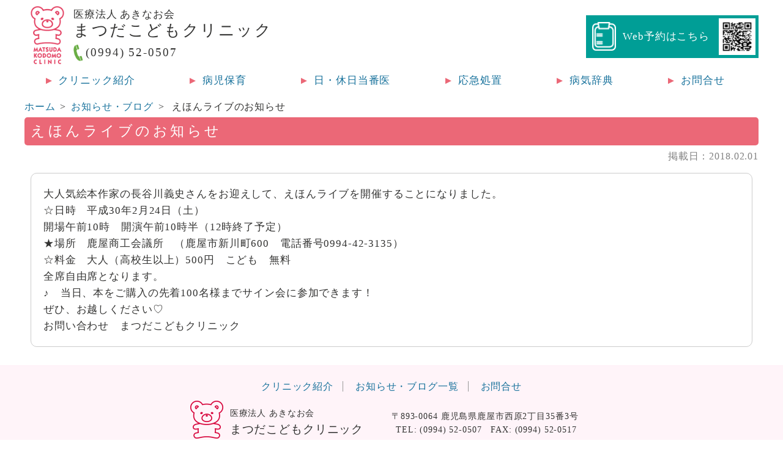

--- FILE ---
content_type: text/html; charset=UTF-8
request_url: http://matsudakodomo.jp/information/253/
body_size: 27281
content:
<!DOCTYPE html>
<!--[if IE 7]>
<html class="ie ie7" lang="ja">
<![endif]-->
<!--[if IE 8]>
<html class="ie ie8" lang="ja">
<![endif]-->
<!--[if !(IE 7) | !(IE 8) ]><!-->
<html lang="ja">
<!--<![endif]-->
<head>
	
	<meta charset="UTF-8">
	<meta name="viewport" content="width=device-width, initial-scale=1, maximum-scale=1">
	<meta name="robots" content="index,follow">
	<meta name="author" content="まつだこどもクリニック">
	<meta name="copyright" content="Copyright まつだこどもクリニック">
	<link rel="profile" href="http://gmpg.org/xfn/11">
	
	<link rel="stylesheet" type="text/css" media="all" href="http://matsudakodomo.jp/wp-content/themes/child/reset.css?20260124041729" />

<script>(function(html){html.className = html.className.replace(/\bno-js\b/,'js')})(document.documentElement);</script>
<title>えほんライブのお知らせ &#8211; まつだこどもクリニック</title>
<meta name='robots' content='max-image-preview:large' />
<link rel='dns-prefetch' href='//fonts.googleapis.com' />
<script type="text/javascript">
window._wpemojiSettings = {"baseUrl":"https:\/\/s.w.org\/images\/core\/emoji\/14.0.0\/72x72\/","ext":".png","svgUrl":"https:\/\/s.w.org\/images\/core\/emoji\/14.0.0\/svg\/","svgExt":".svg","source":{"concatemoji":"http:\/\/matsudakodomo.jp\/wp-includes\/js\/wp-emoji-release.min.js?ver=6.1.9"}};
/*! This file is auto-generated */
!function(e,a,t){var n,r,o,i=a.createElement("canvas"),p=i.getContext&&i.getContext("2d");function s(e,t){var a=String.fromCharCode,e=(p.clearRect(0,0,i.width,i.height),p.fillText(a.apply(this,e),0,0),i.toDataURL());return p.clearRect(0,0,i.width,i.height),p.fillText(a.apply(this,t),0,0),e===i.toDataURL()}function c(e){var t=a.createElement("script");t.src=e,t.defer=t.type="text/javascript",a.getElementsByTagName("head")[0].appendChild(t)}for(o=Array("flag","emoji"),t.supports={everything:!0,everythingExceptFlag:!0},r=0;r<o.length;r++)t.supports[o[r]]=function(e){if(p&&p.fillText)switch(p.textBaseline="top",p.font="600 32px Arial",e){case"flag":return s([127987,65039,8205,9895,65039],[127987,65039,8203,9895,65039])?!1:!s([55356,56826,55356,56819],[55356,56826,8203,55356,56819])&&!s([55356,57332,56128,56423,56128,56418,56128,56421,56128,56430,56128,56423,56128,56447],[55356,57332,8203,56128,56423,8203,56128,56418,8203,56128,56421,8203,56128,56430,8203,56128,56423,8203,56128,56447]);case"emoji":return!s([129777,127995,8205,129778,127999],[129777,127995,8203,129778,127999])}return!1}(o[r]),t.supports.everything=t.supports.everything&&t.supports[o[r]],"flag"!==o[r]&&(t.supports.everythingExceptFlag=t.supports.everythingExceptFlag&&t.supports[o[r]]);t.supports.everythingExceptFlag=t.supports.everythingExceptFlag&&!t.supports.flag,t.DOMReady=!1,t.readyCallback=function(){t.DOMReady=!0},t.supports.everything||(n=function(){t.readyCallback()},a.addEventListener?(a.addEventListener("DOMContentLoaded",n,!1),e.addEventListener("load",n,!1)):(e.attachEvent("onload",n),a.attachEvent("onreadystatechange",function(){"complete"===a.readyState&&t.readyCallback()})),(e=t.source||{}).concatemoji?c(e.concatemoji):e.wpemoji&&e.twemoji&&(c(e.twemoji),c(e.wpemoji)))}(window,document,window._wpemojiSettings);
</script>
<style type="text/css">
img.wp-smiley,
img.emoji {
	display: inline !important;
	border: none !important;
	box-shadow: none !important;
	height: 1em !important;
	width: 1em !important;
	margin: 0 0.07em !important;
	vertical-align: -0.1em !important;
	background: none !important;
	padding: 0 !important;
}
</style>
	<link rel='stylesheet' id='wp-block-library-css' href='http://matsudakodomo.jp/wp-includes/css/dist/block-library/style.min.css?ver=6.1.9' type='text/css' media='all' />
<link rel='stylesheet' id='classic-theme-styles-css' href='http://matsudakodomo.jp/wp-includes/css/classic-themes.min.css?ver=1' type='text/css' media='all' />
<style id='global-styles-inline-css' type='text/css'>
body{--wp--preset--color--black: #000000;--wp--preset--color--cyan-bluish-gray: #abb8c3;--wp--preset--color--white: #ffffff;--wp--preset--color--pale-pink: #f78da7;--wp--preset--color--vivid-red: #cf2e2e;--wp--preset--color--luminous-vivid-orange: #ff6900;--wp--preset--color--luminous-vivid-amber: #fcb900;--wp--preset--color--light-green-cyan: #7bdcb5;--wp--preset--color--vivid-green-cyan: #00d084;--wp--preset--color--pale-cyan-blue: #8ed1fc;--wp--preset--color--vivid-cyan-blue: #0693e3;--wp--preset--color--vivid-purple: #9b51e0;--wp--preset--gradient--vivid-cyan-blue-to-vivid-purple: linear-gradient(135deg,rgba(6,147,227,1) 0%,rgb(155,81,224) 100%);--wp--preset--gradient--light-green-cyan-to-vivid-green-cyan: linear-gradient(135deg,rgb(122,220,180) 0%,rgb(0,208,130) 100%);--wp--preset--gradient--luminous-vivid-amber-to-luminous-vivid-orange: linear-gradient(135deg,rgba(252,185,0,1) 0%,rgba(255,105,0,1) 100%);--wp--preset--gradient--luminous-vivid-orange-to-vivid-red: linear-gradient(135deg,rgba(255,105,0,1) 0%,rgb(207,46,46) 100%);--wp--preset--gradient--very-light-gray-to-cyan-bluish-gray: linear-gradient(135deg,rgb(238,238,238) 0%,rgb(169,184,195) 100%);--wp--preset--gradient--cool-to-warm-spectrum: linear-gradient(135deg,rgb(74,234,220) 0%,rgb(151,120,209) 20%,rgb(207,42,186) 40%,rgb(238,44,130) 60%,rgb(251,105,98) 80%,rgb(254,248,76) 100%);--wp--preset--gradient--blush-light-purple: linear-gradient(135deg,rgb(255,206,236) 0%,rgb(152,150,240) 100%);--wp--preset--gradient--blush-bordeaux: linear-gradient(135deg,rgb(254,205,165) 0%,rgb(254,45,45) 50%,rgb(107,0,62) 100%);--wp--preset--gradient--luminous-dusk: linear-gradient(135deg,rgb(255,203,112) 0%,rgb(199,81,192) 50%,rgb(65,88,208) 100%);--wp--preset--gradient--pale-ocean: linear-gradient(135deg,rgb(255,245,203) 0%,rgb(182,227,212) 50%,rgb(51,167,181) 100%);--wp--preset--gradient--electric-grass: linear-gradient(135deg,rgb(202,248,128) 0%,rgb(113,206,126) 100%);--wp--preset--gradient--midnight: linear-gradient(135deg,rgb(2,3,129) 0%,rgb(40,116,252) 100%);--wp--preset--duotone--dark-grayscale: url('#wp-duotone-dark-grayscale');--wp--preset--duotone--grayscale: url('#wp-duotone-grayscale');--wp--preset--duotone--purple-yellow: url('#wp-duotone-purple-yellow');--wp--preset--duotone--blue-red: url('#wp-duotone-blue-red');--wp--preset--duotone--midnight: url('#wp-duotone-midnight');--wp--preset--duotone--magenta-yellow: url('#wp-duotone-magenta-yellow');--wp--preset--duotone--purple-green: url('#wp-duotone-purple-green');--wp--preset--duotone--blue-orange: url('#wp-duotone-blue-orange');--wp--preset--font-size--small: 13px;--wp--preset--font-size--medium: 20px;--wp--preset--font-size--large: 36px;--wp--preset--font-size--x-large: 42px;--wp--preset--spacing--20: 0.44rem;--wp--preset--spacing--30: 0.67rem;--wp--preset--spacing--40: 1rem;--wp--preset--spacing--50: 1.5rem;--wp--preset--spacing--60: 2.25rem;--wp--preset--spacing--70: 3.38rem;--wp--preset--spacing--80: 5.06rem;}:where(.is-layout-flex){gap: 0.5em;}body .is-layout-flow > .alignleft{float: left;margin-inline-start: 0;margin-inline-end: 2em;}body .is-layout-flow > .alignright{float: right;margin-inline-start: 2em;margin-inline-end: 0;}body .is-layout-flow > .aligncenter{margin-left: auto !important;margin-right: auto !important;}body .is-layout-constrained > .alignleft{float: left;margin-inline-start: 0;margin-inline-end: 2em;}body .is-layout-constrained > .alignright{float: right;margin-inline-start: 2em;margin-inline-end: 0;}body .is-layout-constrained > .aligncenter{margin-left: auto !important;margin-right: auto !important;}body .is-layout-constrained > :where(:not(.alignleft):not(.alignright):not(.alignfull)){max-width: var(--wp--style--global--content-size);margin-left: auto !important;margin-right: auto !important;}body .is-layout-constrained > .alignwide{max-width: var(--wp--style--global--wide-size);}body .is-layout-flex{display: flex;}body .is-layout-flex{flex-wrap: wrap;align-items: center;}body .is-layout-flex > *{margin: 0;}:where(.wp-block-columns.is-layout-flex){gap: 2em;}.has-black-color{color: var(--wp--preset--color--black) !important;}.has-cyan-bluish-gray-color{color: var(--wp--preset--color--cyan-bluish-gray) !important;}.has-white-color{color: var(--wp--preset--color--white) !important;}.has-pale-pink-color{color: var(--wp--preset--color--pale-pink) !important;}.has-vivid-red-color{color: var(--wp--preset--color--vivid-red) !important;}.has-luminous-vivid-orange-color{color: var(--wp--preset--color--luminous-vivid-orange) !important;}.has-luminous-vivid-amber-color{color: var(--wp--preset--color--luminous-vivid-amber) !important;}.has-light-green-cyan-color{color: var(--wp--preset--color--light-green-cyan) !important;}.has-vivid-green-cyan-color{color: var(--wp--preset--color--vivid-green-cyan) !important;}.has-pale-cyan-blue-color{color: var(--wp--preset--color--pale-cyan-blue) !important;}.has-vivid-cyan-blue-color{color: var(--wp--preset--color--vivid-cyan-blue) !important;}.has-vivid-purple-color{color: var(--wp--preset--color--vivid-purple) !important;}.has-black-background-color{background-color: var(--wp--preset--color--black) !important;}.has-cyan-bluish-gray-background-color{background-color: var(--wp--preset--color--cyan-bluish-gray) !important;}.has-white-background-color{background-color: var(--wp--preset--color--white) !important;}.has-pale-pink-background-color{background-color: var(--wp--preset--color--pale-pink) !important;}.has-vivid-red-background-color{background-color: var(--wp--preset--color--vivid-red) !important;}.has-luminous-vivid-orange-background-color{background-color: var(--wp--preset--color--luminous-vivid-orange) !important;}.has-luminous-vivid-amber-background-color{background-color: var(--wp--preset--color--luminous-vivid-amber) !important;}.has-light-green-cyan-background-color{background-color: var(--wp--preset--color--light-green-cyan) !important;}.has-vivid-green-cyan-background-color{background-color: var(--wp--preset--color--vivid-green-cyan) !important;}.has-pale-cyan-blue-background-color{background-color: var(--wp--preset--color--pale-cyan-blue) !important;}.has-vivid-cyan-blue-background-color{background-color: var(--wp--preset--color--vivid-cyan-blue) !important;}.has-vivid-purple-background-color{background-color: var(--wp--preset--color--vivid-purple) !important;}.has-black-border-color{border-color: var(--wp--preset--color--black) !important;}.has-cyan-bluish-gray-border-color{border-color: var(--wp--preset--color--cyan-bluish-gray) !important;}.has-white-border-color{border-color: var(--wp--preset--color--white) !important;}.has-pale-pink-border-color{border-color: var(--wp--preset--color--pale-pink) !important;}.has-vivid-red-border-color{border-color: var(--wp--preset--color--vivid-red) !important;}.has-luminous-vivid-orange-border-color{border-color: var(--wp--preset--color--luminous-vivid-orange) !important;}.has-luminous-vivid-amber-border-color{border-color: var(--wp--preset--color--luminous-vivid-amber) !important;}.has-light-green-cyan-border-color{border-color: var(--wp--preset--color--light-green-cyan) !important;}.has-vivid-green-cyan-border-color{border-color: var(--wp--preset--color--vivid-green-cyan) !important;}.has-pale-cyan-blue-border-color{border-color: var(--wp--preset--color--pale-cyan-blue) !important;}.has-vivid-cyan-blue-border-color{border-color: var(--wp--preset--color--vivid-cyan-blue) !important;}.has-vivid-purple-border-color{border-color: var(--wp--preset--color--vivid-purple) !important;}.has-vivid-cyan-blue-to-vivid-purple-gradient-background{background: var(--wp--preset--gradient--vivid-cyan-blue-to-vivid-purple) !important;}.has-light-green-cyan-to-vivid-green-cyan-gradient-background{background: var(--wp--preset--gradient--light-green-cyan-to-vivid-green-cyan) !important;}.has-luminous-vivid-amber-to-luminous-vivid-orange-gradient-background{background: var(--wp--preset--gradient--luminous-vivid-amber-to-luminous-vivid-orange) !important;}.has-luminous-vivid-orange-to-vivid-red-gradient-background{background: var(--wp--preset--gradient--luminous-vivid-orange-to-vivid-red) !important;}.has-very-light-gray-to-cyan-bluish-gray-gradient-background{background: var(--wp--preset--gradient--very-light-gray-to-cyan-bluish-gray) !important;}.has-cool-to-warm-spectrum-gradient-background{background: var(--wp--preset--gradient--cool-to-warm-spectrum) !important;}.has-blush-light-purple-gradient-background{background: var(--wp--preset--gradient--blush-light-purple) !important;}.has-blush-bordeaux-gradient-background{background: var(--wp--preset--gradient--blush-bordeaux) !important;}.has-luminous-dusk-gradient-background{background: var(--wp--preset--gradient--luminous-dusk) !important;}.has-pale-ocean-gradient-background{background: var(--wp--preset--gradient--pale-ocean) !important;}.has-electric-grass-gradient-background{background: var(--wp--preset--gradient--electric-grass) !important;}.has-midnight-gradient-background{background: var(--wp--preset--gradient--midnight) !important;}.has-small-font-size{font-size: var(--wp--preset--font-size--small) !important;}.has-medium-font-size{font-size: var(--wp--preset--font-size--medium) !important;}.has-large-font-size{font-size: var(--wp--preset--font-size--large) !important;}.has-x-large-font-size{font-size: var(--wp--preset--font-size--x-large) !important;}
.wp-block-navigation a:where(:not(.wp-element-button)){color: inherit;}
:where(.wp-block-columns.is-layout-flex){gap: 2em;}
.wp-block-pullquote{font-size: 1.5em;line-height: 1.6;}
</style>
<link rel='stylesheet' id='contact-form-7-css' href='http://matsudakodomo.jp/wp-content/plugins/contact-form-7/includes/css/styles.css?ver=5.7.3' type='text/css' media='all' />
<link rel='stylesheet' id='contact-form-7-confirm-css' href='http://matsudakodomo.jp/wp-content/plugins/contact-form-7-add-confirm/includes/css/styles.css?ver=5.1' type='text/css' media='all' />
<link rel='stylesheet' id='twentysixteen-fonts-css' href='https://fonts.googleapis.com/css?family=Merriweather%3A400%2C700%2C900%2C400italic%2C700italic%2C900italic%7CMontserrat%3A400%2C700%7CInconsolata%3A400&#038;subset=latin%2Clatin-ext' type='text/css' media='all' />
<link rel='stylesheet' id='genericons-css' href='http://matsudakodomo.jp/wp-content/themes/maintheme/genericons/genericons.css?ver=3.4.1' type='text/css' media='all' />
<link rel='stylesheet' id='twentysixteen-style-css' href='http://matsudakodomo.jp/wp-content/themes/child/style.css?ver=6.1.9' type='text/css' media='all' />
<!--[if lt IE 10]>
<link rel='stylesheet' id='twentysixteen-ie-css' href='http://matsudakodomo.jp/wp-content/themes/maintheme/css/ie.css?ver=20160816' type='text/css' media='all' />
<![endif]-->
<!--[if lt IE 9]>
<link rel='stylesheet' id='twentysixteen-ie8-css' href='http://matsudakodomo.jp/wp-content/themes/maintheme/css/ie8.css?ver=20160816' type='text/css' media='all' />
<![endif]-->
<!--[if lt IE 8]>
<link rel='stylesheet' id='twentysixteen-ie7-css' href='http://matsudakodomo.jp/wp-content/themes/maintheme/css/ie7.css?ver=20160816' type='text/css' media='all' />
<![endif]-->
<script type='text/javascript' src='http://matsudakodomo.jp/wp-includes/js/jquery/jquery.min.js?ver=3.6.1' id='jquery-core-js'></script>
<script type='text/javascript' src='http://matsudakodomo.jp/wp-includes/js/jquery/jquery-migrate.min.js?ver=3.3.2' id='jquery-migrate-js'></script>
<!--[if lt IE 9]>
<script type='text/javascript' src='http://matsudakodomo.jp/wp-content/themes/maintheme/js/html5.js?ver=3.7.3' id='twentysixteen-html5-js'></script>
<![endif]-->
<link rel="https://api.w.org/" href="http://matsudakodomo.jp/wp-json/" /><link rel="canonical" href="http://matsudakodomo.jp/information/253/" />
<link rel="alternate" type="application/json+oembed" href="http://matsudakodomo.jp/wp-json/oembed/1.0/embed?url=http%3A%2F%2Fmatsudakodomo.jp%2Finformation%2F253%2F" />
<link rel="alternate" type="text/xml+oembed" href="http://matsudakodomo.jp/wp-json/oembed/1.0/embed?url=http%3A%2F%2Fmatsudakodomo.jp%2Finformation%2F253%2F&#038;format=xml" />
<link rel="icon" href="http://matsudakodomo.jp/wp-content/uploads/2023/02/cropped-siteicon-32x32.png" sizes="32x32" />
<link rel="icon" href="http://matsudakodomo.jp/wp-content/uploads/2023/02/cropped-siteicon-192x192.png" sizes="192x192" />
<link rel="apple-touch-icon" href="http://matsudakodomo.jp/wp-content/uploads/2023/02/cropped-siteicon-180x180.png" />
<meta name="msapplication-TileImage" content="http://matsudakodomo.jp/wp-content/uploads/2023/02/cropped-siteicon-270x270.png" />

	<link rel="stylesheet" type="text/css" media="print" href="http://matsudakodomo.jp/wp-content/themes/child/print.css?20260124041729" />


	<link rel="stylesheet" type="text/css" href="http://matsudakodomo.jp/wp-content/themes/maintheme/js/jquery-ui/jquery-ui.min.css" />
	<link rel="stylesheet" type="text/css" href="http://matsudakodomo.jp/wp-content/themes/maintheme/js/jquery-ui/jquery-ui.structure.min.css" />
	<link rel="stylesheet" type="text/css" href="http://matsudakodomo.jp/wp-content/themes/maintheme/js/jquery-ui/jquery-ui.theme.min.css" />

	<link rel="stylesheet" type="text/css" href="http://matsudakodomo.jp/wp-content/themes/maintheme/js/slimmenu/slimmenu.css" />
	<link rel="stylesheet" type="text/css" href="http://matsudakodomo.jp/wp-content/themes/maintheme/js/flexslider/flexslider.css" />
	<link rel="stylesheet" type="text/css" href="http://matsudakodomo.jp/wp-content/themes/maintheme/js/colorbox/colorbox.css" />

	<script type='text/javascript' src='http://matsudakodomo.jp/wp-content/themes/maintheme/js/jquery-ui/jquery-ui.min.js'></script>
	<script type='text/javascript' src="http://matsudakodomo.jp/wp-content/themes/maintheme/js/jquery-ui/jquery.ui.datepicker-ja.js"></script>

	<script type='text/javascript' src='http://matsudakodomo.jp/wp-content/themes/maintheme/js/flexslider/jquery.flexslider-min.js'></script>
	<script type='text/javascript' src='http://matsudakodomo.jp/wp-content/themes/maintheme/js/colorbox/jquery.colorbox.js'></script>
	<script type='text/javascript' src='http://matsudakodomo.jp/wp-content/themes/maintheme/js/slimmenu/jquery.slimmenu.js'></script>
	<script type='text/javascript' src='http://matsudakodomo.jp/wp-content/themes/maintheme/js/menu-aim/jquery.menu-aim.js'></script>
	<script type='text/javascript' src='http://matsudakodomo.jp/wp-content/themes/maintheme/js/inview/jquery.inview.js'></script>
	<script type='text/javascript' src='http://matsudakodomo.jp/wp-content/themes/maintheme/js/fadethis/jquery.fadethis.min.js'></script>

	<script type='text/javascript' src='http://matsudakodomo.jp/wp-content/themes/maintheme/js/skypc.js?20260124041729'></script>
	<script type='text/javascript' src='http://matsudakodomo.jp/wp-content/themes/maintheme/js/menu.js?20260124041729'></script>

</head>

<body class="information-template-default single single-information postid-253 no-sidebar">

<div id="page" class="site">

	<header id="masthead" class="site_header" role="banner">

		<div class="site_header_inside">

			<div class="header_main">

				<div class="site_branding">
					<a class="link_home" href="http://matsudakodomo.jp">
						<p class="site_description">医療法人 あきなお会</p>
						<h1 class="site_title">まつだこどもクリニック</h1>
					</a>
					<div class="header_tel_box">
						<a class="link_tel" href="tel:0994520507">(0994) 52-0507</a>
					</div>
				</div><!-- .site_branding -->

				<div class="header_link_box">
					<ul>
						<li class="header_link_reserve"><div class="header_link_reserve_box"><a href="http://ssc2.doctorqube.com/matsudakodomo/" target="_blank">Web予約はこちら</a><img src="http://matsudakodomo.jp/wp-content/themes/maintheme/img/qr_reserve.png" width="60" height="60" alt="" /></div></li>
					</ul>
				</div>

			</div><!-- .header_main -->


			<nav class="nav_container" id="main_nav">
				<div class="main_menu_button">
					<a class="main_menu_toggle" data-toggle="dropdown"><span></span><span></span><span></span></a>
				</div>
				<div class="main_menu_wrapper">
					<ul class="main_menu" id="main_menu" role="menu">
						<li class="menu_mobile"><a href="http://matsudakodomo.jp"><span>ホーム</span></a></li>
						<li><a href="http://matsudakodomo.jp/outline/"><span>クリニック紹介</span></a></li>

						<li data-submenu-id="submenu_childcare"><a href="http://matsudakodomo.jp/childcare/"><span>病児保育</span></a>
							<div class="submenu_container" id="submenu_childcare">
								<ul>
									<li><a href="http://matsudakodomo.jp/childcare/"><span>病児保育について</span></a></li>
									<li><a href="http://matsudakodomo.jp/childcare_reserve/"><span>病児保育 予約フォーム</span></a></li>
									<li><a href="http://matsudakodomo.jp/childcare_cancel/"><span>病児保育 キャンセルフォーム</span></a></li>
								</ul>
							</div>
						</li>
						<li class="submenu_mobile"><a href="http://matsudakodomo.jp/childcare_reserve/"><span>病児保育 予約フォーム</span></a></li>
						<li class="submenu_mobile"><a href="http://matsudakodomo.jp/childcare_cancel/"><span>病児保育 キャンセルフォーム</span></a></li>

						<li class="menu_mobile"><a href="http://matsudakodomo.jp/information/"><span>お知らせ・ブログ 一覧</span></a></li>
						<li><a href="http://matsudakodomo.jp/holiday_doctor/"><span>日・休日当番医</span></a></li>
						<li><a href="http://matsudakodomo.jp/emergency/"><span>応急処置</span></a></li>

						<li data-submenu-id="submenu_dictionary"><a href="http://matsudakodomo.jp/dictionary/"><span>病気辞典</span></a>
													<div class="submenu_container" id="submenu_dictionary">
								<ul>
																	<li><a href="http://matsudakodomo.jp/t_dictionary/cold/"><span>かぜとその仲間の病気</span></a></li>
																	<li><a href="http://matsudakodomo.jp/t_dictionary/skin_disease/"><span>皮膚の病気</span></a></li>
																	<li><a href="http://matsudakodomo.jp/t_dictionary/rash/"><span>発疹を伴う病気</span></a></li>
																	<li><a href="http://matsudakodomo.jp/t_dictionary/genital/"><span>陰部の病気</span></a></li>
																</ul>
							</div>
												</li>
												<li class="submenu_mobile"><a href="http://matsudakodomo.jp/t_dictionary/cold/"><span>かぜとその仲間の病気</span></a></li>
												<li class="submenu_mobile"><a href="http://matsudakodomo.jp/t_dictionary/skin_disease/"><span>皮膚の病気</span></a></li>
												<li class="submenu_mobile"><a href="http://matsudakodomo.jp/t_dictionary/rash/"><span>発疹を伴う病気</span></a></li>
												<li class="submenu_mobile"><a href="http://matsudakodomo.jp/t_dictionary/genital/"><span>陰部の病気</span></a></li>
						
						<li><a href="http://matsudakodomo.jp/contact/"><span>お問合せ</span></a></li>
					</ul>
				</div>
			</nav>

		</div><!--/site_header_inside-->

	</header><!--/site_header-->

	<main id="main" class="site_main" role="main">

<!-- パンくずリスト -->
<div class="breadcrumb"><div itemscope itemtype="http://data-vocabulary.org/Breadcrumb"><a href="http://matsudakodomo.jp" itemprop="url"><span itemprop="title">ホーム</span></a></div><div itemscope itemtype="http://data-vocabulary.org/Breadcrumb"><a href="http://matsudakodomo.jp/information/" itemprop="url"><span itemprop="title">お知らせ・ブログ</span></a></div><div>  えほんライブのお知らせ</div></div>
		<div class="content_container">


			<section class="content_section page_content single_content">


				<h2>えほんライブのお知らせ</h2>

				<div class="single_date">
					掲載日：2018.02.01				</div>

				<div class="content_inside page_inside">

					<div class="single_article_container">
<p>大人気絵本作家の長谷川義史さんをお迎えして、えほんライブを開催することになりました。</p>
<p>☆日時　平成30年2月24日（土）</p>
<p>開場午前10時　開演午前10時半（12時終了予定）</p>
<p>★場所　鹿屋商工会議所　（鹿屋市新川町600　電話番号0994-42-3135）</p>
<p>☆料金　大人（高校生以上）500円　こども　無料</p>
<p>全席自由席となります。</p>
<p>♪　当日、本をご購入の先着100名様までサイン会に参加できます！</p>
<p>ぜひ、お越しください♡</p>
<p>お問い合わせ　まつだこどもクリニック</p>
					</div><!--/single_article_container-->

				</div><!--/.content_inside-->

			</section><!--/.content_section-->


				<div class="to_page_top">
					<div class="icon_box">
						<a href="#page" title="ページの先頭へ"></a>
					</div>
				</div>

			</div><!--/.content_container-->


		</main><!--/#main-->

		<footer id="colophon" class="site_footer" role="contentinfo">

			<div class="footer_nav">
				<ul>
					<li><a href="http://matsudakodomo.jp/outline/">クリニック紹介</a></li>
					<li><a href="http://matsudakodomo.jp/information/">お知らせ・ブログ一覧</a></li>
<!--
					<li><a href="http://matsudakodomo.jp/access/">交通アクセス</a></li>
-->
					<li><a href="http://matsudakodomo.jp/contact/">お問合せ</a></li>
				</ul>
			</div>

			<div class="site_footer_main">
				<div class="footer_info">
					<div class="footer_info_inside">
						<p class="footer_description">医療法人 あきなお会</p>
						<p class="footer_site_title">まつだこどもクリニック</p>
					</div>
				</div>
				<div class="footer_address_box">
					<p class="footer_address">〒893-0064 鹿児島県鹿屋市西原2丁目35番3号</p>
					<p class="footer_tel_no">TEL: (0994) 52-0507　FAX: (0994) 52-0517</p>
				</div>
			</div>

			<p class="site_copyright">Copyright(c) MatsudaKodomoCLINIC All Rights Reserved.</p>

		</footer><!-- .site_footer -->

</div><!-- .site -->

<script type='text/javascript' src='http://matsudakodomo.jp/wp-content/plugins/contact-form-7/includes/swv/js/index.js?ver=5.7.3' id='swv-js'></script>
<script type='text/javascript' id='contact-form-7-js-extra'>
/* <![CDATA[ */
var wpcf7 = {"api":{"root":"http:\/\/matsudakodomo.jp\/wp-json\/","namespace":"contact-form-7\/v1"}};
/* ]]> */
</script>
<script type='text/javascript' src='http://matsudakodomo.jp/wp-content/plugins/contact-form-7/includes/js/index.js?ver=5.7.3' id='contact-form-7-js'></script>
<script type='text/javascript' src='http://matsudakodomo.jp/wp-includes/js/jquery/jquery.form.min.js?ver=4.3.0' id='jquery-form-js'></script>
<script type='text/javascript' src='http://matsudakodomo.jp/wp-content/plugins/contact-form-7-add-confirm/includes/js/scripts.js?ver=5.1' id='contact-form-7-confirm-js'></script>
<script type='text/javascript' src='http://matsudakodomo.jp/wp-content/themes/maintheme/js/skip-link-focus-fix.js?ver=20160816' id='twentysixteen-skip-link-focus-fix-js'></script>
<script type='text/javascript' id='twentysixteen-script-js-extra'>
/* <![CDATA[ */
var screenReaderText = {"expand":"expand child menu","collapse":"collapse child menu"};
/* ]]> */
</script>
<script type='text/javascript' src='http://matsudakodomo.jp/wp-content/themes/maintheme/js/functions.js?ver=20160816' id='twentysixteen-script-js'></script>

</body>
</html>


--- FILE ---
content_type: text/css
request_url: http://matsudakodomo.jp/wp-content/themes/child/reset.css?20260124041729
body_size: 14185
content:
/***************************************************************************************************
 初期化
****************************************************************************************************/
* {
	text-decoration		: none;
	margin				: 0;
	padding				: 0;
	box-sizing			: border-box;
}
html, body {
	font-family			: "ヒラギノ角ゴ ProN", "Hiragino Kaku Gothic ProN", "メイリオ", Meiryo, "游ゴシック体", "YuGothic", "Roboto Slab" ,"Times New Roman", sans-serif;
	font-size			: 13pt;
	line-height			: 1.6;
	letter-spacing		: 0.05em;
	color				: #333332;
}

@media screen and (max-width:767px){
	html, body {
		font-size			: 11pt;
		letter-spacing		: 0;
	}
}
@media screen and (max-width:359px){
	html, body {
		font-size			: 11pt;
		letter-spacing		: 0;
	}
}

div, span, applet, object, iframe, h1, h2, h3, h4, h5, h6, p, blockquote, pre, a, abbr, acronym, address, big, cite, code, del, dfn, em, font, ins, kbd, q, s, samp, small, strike, strong, sub, sup, tt, var, dl, dt, dd, ol, ul, li, fieldset, form, label, legend, table, caption, tbody, tfoot, thead, tr, th, td, figure, figcaption {
	border				: 0;
	font-family			: inherit;
	font-size			: 100%;
	font-style			: inherit;
	font-weight			: inherit;
	margin				: 0;
	padding				: 0;
	outline				: 0;
	vertical-align		: baseline;
}
strong {
	font-weight			: bold;
}

html {
	-webkit-box-sizing	: border-box;
	-moz-box-sizing		: border-box;
	box-sizing			: border-box;
	overflow-y			: scroll;
	-webkit-text-size-adjust: 100%;
	-ms-text-size-adjust	: 100%;
}
*,
*:before,
*:after {
	-webkit-box-sizing	: inherit;
	-moz-box-sizing		: inherit;
	box-sizing			: inherit;
}

article,
aside,
details,
figcaption,
figure,
footer,
header,
main,
nav,
section {
	display				: block;
}

p {
	text-align			: left;
}

/* 見出し
-------------------------------------------------------------------------------*/
h1,
h2,
h3,
h4,
h5,
h6 {
	clear				: both;
}
h1 {
	font-size			: 150%;
	letter-spacing		: 0.1em;
	line-height			: 1;
	padding-left		: 0;
}
h2 {
	font-size			: 130%;
	letter-spacing		: 0.2em;
	color				: #fff;
	background			: #eb6877;
	border-radius		: 5px;
	padding				: 5px 10px;
	margin				: 0 auto 0;
}
h3 {
	font-size			: 115%;
	letter-spacing		: 0.15em;
	background			: #fff4f9;
	border-top			: 1px solid #eb6877;
	border-bottom		: 1px solid #eb6877;
	border-left			: 10px solid #eb6877;
	border-right		: 10px solid #eb6877;
	padding				: 3px 10px;
	margin				: 0 auto 20px;
}
h4 {
	font-size			: 115%;
	letter-spacing		: 0.10em;
	color				: #eb6877;
	border-bottom		: 2px dotted #eb6877;
	margin				: 0 auto 15px;
}
h5 {
	font-size			: 110%;
	letter-spacing		: 0.05em;
	color				: #4169e1;
	margin				: 5px auto 5px;
}
h6 {
	font-size			: 105%;
	letter-spacing		: 0.05em;
	color				: #a0522d;
	margin				: 5px auto 5px;
}

@media screen and (max-width:767px){
	h1 {
		font-size			: 130%;
		letter-spacing		: 0;
	}
	h2 {
		font-size			: 120%;
		letter-spacing		: 0.1em;
		border-radius		: 0;
		padding				: 7px 10px;
		margin-bottom		: 0;
	}
	h3 {
		font-size			: 115%;
		letter-spacing		: 0.1em;
		border-radius		: 0;
		margin-bottom		: 15px;
	}
	h4 {
		font-size			: 110%;
		letter-spacing		: 0.05em;
	}
	h5 {
		font-size			: 105%;
		letter-spacing		: 0.05em;
	}
}
@media screen and (max-width:479px){
	h1 {
		font-size			: 120%;
	}
}
@media screen and (max-width:359px){
	h1 {
		font-size			: 110%;
	}
}

/* 画像
-------------------------------------------------------------------------------*/
img {
	display				: block;
}

/* リスト
-------------------------------------------------------------------------------*/
ol,
ul {
	list-style			: none;
}

.list_style_decimal {
	list-style-type		: decimal;
	margin-top			: 10px;
}
.list_style_decimal > li {
	padding-left		: 0.5em;
	margin-left			: 2.5em;
	margin-bottom		: 15px;
}
.list_style_decimal > li:last-child {
	margin-bottom		: 0;
}

.list_style_disc,
.list_style_square {
	margin				: 10px auto;
}
.list_style_disc {
	list-style-type		: disc;
}
.list_style_square {
	list-style-type		: square;
}
.list_style_disc > li,
.list_style_square > li {
	padding-left		: 0.2em;
	margin-left			: 2em;
}

@media screen and (max-width:767px){
	.list_style_disc > li {
		padding-left		: 0;
		margin-left			: 1.5em;
	}
}

/* 定義リスト
-------------------------------------------------------------------------------*/
dl {
}
dt {
	position			: relative;
	font-weight			: bold;
	margin-top			: 10px;
	margin-left			: 1.5em;
	margin-bottom		: 5px;
}
dt:before {
	position			: absolute;
	content				: "■";
	top					: 0;
	left				: -1em;
}
dd {
	padding-left		: 1.5em;
	margin-bottom		: 15px;
}

dl.dl_tablelist,
dl.dl_tablelist_2 {
}
dl.dl_tablelist dt,
dl.dl_tablelist_2 dt {
	color				: inherit;
	font-weight			: normal;
	padding				: 0;
	margin				: 0;
/*
	margin-bottom		: 5px;
*/
	clear				: both;
	float				: left;
}
dl.dl_tablelist dt:before,
dl.dl_tablelist_2 dt:before {
	display				: none;
}
dl.dl_tablelist dd,
dl.dl_tablelist_2 dd {
	padding				: 0;
	margin				: 0;
/*
	margin-bottom		: 5px;
*/
	float				: left;
}
dl.dl_tablelist_2 dd:before {
	content				: "： ";
}

@media screen and (max-width:767px){
	dl {
	}
	dt {
	}
	dd {
		padding-left		: 1em;
	}
/*
dl.dl_tablelist dt {
	float				: none;
	font-weight			: bold;
}
dl.dl_tablelist dd {
	float				: none;
}
dl.dl_tablelist dd:before {
	content				: "";
}
*/
}

/* テーブル
-------------------------------------------------------------------------------*/
table {
	width				: 100%;
	table-layout		: fixed;
	border-collapse		: collapse;
	border-style		: none;
	border-width		: 0;
	border				: none;
	padding				: 0;
	margin				: 0 auto 0 0;
}
caption {
	font-size			: 90%;
}
th, td {
	font-weight			: normal;
	padding				: 5px;
	margin				: 0;
	background			: #fff;
	border				: 1px solid #ccc;
}
th {
	text-align			: center;
	vertical-align		: middle;
	background			: #f0fff0;
}
td {
	text-align			: center;
	vertical-align		: middle;
}
.td_obi {
	letter-spacing		: 0.5em;
	color				: white;
	background			: #333366 !important;
}
.td_align_left {
	text-align			: left;
	padding-left		: 5px !important;
}
.td_align_right {
	text-align			: right;
	padding-right		: 5px !important;
}
/* テーブル(一覧用 1件1行) */
table.tbl_list_com_row1 {
}
table.tbl_list_com_row1 tr:nth-child(2n+1) {
	background			: aliceblue;
}
table.tbl_list_com_row1 tr:nth-child(2n) {
	background			: white;
}
table.tbl_list_com_row1 td {
	background			: transparent;
}

/* テーブル(一覧用 1件2行) */
table.tbl_list_com_row2 {
}
table.tbl_list_com_row2 tr:nth-child(4n+2),
table.tbl_list_com_row2 tr:nth-child(4n+1) {
	background			: aliceblue;
}
table.tbl_list_com_row2 tr:nth-child(4n),
table.tbl_list_com_row2 tr:nth-child(4n+3) {
	background			: white;
}
table.tbl_list_com_row2 td {
	background			: transparent;
}

/* テーブル(一覧用 1件3行) */
table.tbl_list_com_row3 {
}
table.tbl_list_com_row3 tr:nth-child(6n+3),
table.tbl_list_com_row3 tr:nth-child(6n+2),
table.tbl_list_com_row3 tr:nth-child(6n+1) {
	background			: aliceblue;
}
table.tbl_list_com_row3 tr:nth-child(6n),
table.tbl_list_com_row3 tr:nth-child(6n+5),
table.tbl_list_com_row3 tr:nth-child(6n+4) {
	background			: white;
}
table.tbl_list_com_row3 td {
	background			: transparent;
}

/* テーブル(一覧用 1件4行) */
table.tbl_list_com_row4 {
}
table.tbl_list_com_row4 tr:nth-child(8n+4),
table.tbl_list_com_row4 tr:nth-child(8n+3),
table.tbl_list_com_row4 tr:nth-child(8n+2),
table.tbl_list_com_row4 tr:nth-child(8n+1) {
	background			: aliceblue;
}
table.tbl_list_com_row4 tr:nth-child(8n),
table.tbl_list_com_row4 tr:nth-child(8n+7),
table.tbl_list_com_row4 tr:nth-child(8n+6),
table.tbl_list_com_row4 tr:nth-child(8n+5) {
	background			: white;
}
table.tbl_list_com_row4 td {
	background			: transparent;
}

/* テーブル(一覧用 1件5行) */
table.tbl_list_com_row5 {
}
table.tbl_list_com_row5 tr:nth-child(10n+5),
table.tbl_list_com_row5 tr:nth-child(10n+4),
table.tbl_list_com_row5 tr:nth-child(10n+3),
table.tbl_list_com_row5 tr:nth-child(10n+2),
table.tbl_list_com_row5 tr:nth-child(10n+1) {
	background			: aliceblue;
}
table.tbl_list_com_row5 tr:nth-child(10n),
table.tbl_list_com_row5 tr:nth-child(10n+9),
table.tbl_list_com_row5 tr:nth-child(10n+8),
table.tbl_list_com_row5 tr:nth-child(10n+7),
table.tbl_list_com_row5 tr:nth-child(10n+6) {
	background			: white;
}
table.tbl_list_com_row5 td {
	background			: transparent;
}

/* ラベル
-------------------------------------------------------------------------------*/
label {
	margin				: 0 5px;
}

/* input
-------------------------------------------------------------------------------*/
input[type=text] {
	padding				: 1px;
}
.ime_disable { ime-mode: disabled; }
.ime_active  { ime-mode: active; }

input[type=checkbox] {
	width				: 20px;
	height				: 20px;
	vertical-align		: middle;
}

select {
	padding				: 1px;
}

/* リンク
-------------------------------------------------------------------------------*/
a,
a:link,
a:visited,
a span,
a:link span,
a:visited span {
	color				: #18729c;
} 
a:hover,
a:hover span {
	color				: #f29c9f;
	outline				: 0;
	cursor				: pointer;
	transition			: 0.3s;
}
a img {
	border				: 0;
}

/* 電話番号リンク */
a.link_tel {
	pointer-events		: none;
	color				: inherit;
}
@media screen and (max-width:767px){
	a.link_tel {
		pointer-events		: auto;
		color				: #18729c !important;
		text-decoration		: underline !important;
		cursor				: pointer;
	}
}

/* ボタン
-------------------------------------------------------------------------------*/
input[type=button],
input[type=submit] {
	font-size			: 100%;
	color				: #fff;
	background			: #f29c9f;
	padding				: 3px 10px;
	border				: none;
	border-radius		: 7px 7px 7px 7px;
}
input[type=button]:hover,
input[type=submit]:hover {
	cursor				: pointer;
	background			: #eb6877;
/*
	color				: red;
	opacity				: 0.7;
*/
	transition			: 0.3s;
}
.button_this_page {
	background			: #ff9900 !important;
	color				: #ffffff !important;
}
.button_insert {
	background			: #6666ff !important;
}
.button_update {
	background			: #339933 !important;
}
.button_delete {
	background			: #ff6666 !important;
}
.button_jump_to_page {
	background			: #ff9933 !important;
}
.button_print {
	background			: #9933cc !important;
}
.button_search {
	background			: #66cc33 !important;
}
.button_quote {
	background			: #a52a2a !important;
}
.button_clear {
}

.button_disable {
	background			: #cccccc !important;
}
.button_disable:hover {
	cursor				: default !important;
	opacity				: 1 !important;
}

/* トグルボタン
-------------------------------------------------------------------------------*/
.toggle_button {
	margin				: 0 5px 0 0;
}
.toggle_button:hover {
	cursor				: pointer;
	opacity				: 0.7;
	transition			: 0.3s;
}
.toggle_button input[type=radio] {
	position			: absolute;
	opacity				: 0;
	filter				: alpha(opacity=0);
	outline				: none;
}
.toggle_button .label {
	display				: inline-block;
	min-width			: 215px;
	text-align			: center;
	padding				: 7px 15px;
	background			: #ccc;
	border				: #999;
	border-radius		: 5px;
	margin-bottom		: 7px;
}
.toggle_button .checked + .label {
	background			: magenta;
	color				: #fff;
}

/* リンクボタン
-------------------------------------------------------------------------------*/
.link_button {
}
.link_button a {
	display				: block;
	text-align			: center;
	color				: #fff;
	background			: #f29c9f;
	padding				: 3px 20px;
}
.link_button a:hover {
	background			: #eb6877;
	transition			: 0.3s;
}

@media screen and (max-width:767px){
.link_button a {
	padding				: 5px 10px;
}
}

/* figure
-------------------------------------------------------------------------------*/
figure {
}
figcaption {
	display				: block;
	font-size			: 90%;
	text-align			: center;
	color				: #666;
	padding				: 5px;
}
figcaption span {
	color				: #666;
}

@media screen and (max-width:767px){
	figcaption span {
		display				: block;
	}
}
/* 境界線
-------------------------------------------------------------------------------*/
hr {
	margin				: 20px auto 15px;
	border				: 0;
	border-bottom		: 2px solid rgba(28,128,23,0.7);
}


/* float リセット
-------------------------------------------------------------------------------*/
.clear-both {
	clear: both;
}

/* 改行用
-------------------------------------------------------------------------------*/
.new_line {
	display				: block;
	color				: inherit;
}
.new_line_mobile {
	color				: inherit;
}

@media screen and (max-width:767px){
	.new_line_mobile {
		display				: block;
	}
}

/* 配置
-------------------------------------------------------------------------------*/
.align_center {
	text-align			: center;
}
.align_left {
	text-align			: left;
}
.align_right {
	text-align			: right;
}

.no_wrap {
	white-space			: nowrap;
}

/* 文字色
-------------------------------------------------------------------------------*/
.attention {
	color				: #1c8017;
/*
	font-weight			: bold;
*/
}
.caution {
	color				: red;
}
.color_readonly {
	background			: #ccc;
}
.font_bold {
	font-weight			: bold;
}

.underline {
	text-decoration		: underline;
}

/* 文字サイズ
-------------------------------------------------------------------------------*/
.font_size_very_large {
	font-size			: 140%;
}
.font_size_large {
	font-size			: 120%;
}
.font_size_small {
	font-size			: 80%;
}

/* 枠線 */
.border_gray {
	border				: 1px solid #ccc;
}

-------------------------------------------------------------------------------*/

/* 長さ
-------------------------------------------------------------------------------*/
.len_50 {
	width				: 50px;
}
.len_60 {
	width				: 60px;
}
.len_70 {
	width				: 70px;
}
.len_80 {
	width				: 80px;
}
.len_90 {
	width				: 90px;
}
.len_100 {
	width				: 100px;
}
.len_120 {
	width				: 120px;
}
.len_150 {
	width				: 150px;
}
.len_200 {
	width				: 200px;
}
.len_250 {
	width				: 250px;
}
.len_300 {
	width				: 300px;
}
.len_320 {
	width				: 320px;
}
.len_340 {
	width				: 340px;
}
.len_330 {
	width				: 330px;
}
.len_350 {
	width				: 350px;
}
.len_400 {
	width				: 400px;
}
.len_450 {
	width				: 450px;
}
.len_500 {
	width				: 500px;
}


--- FILE ---
content_type: text/css
request_url: http://matsudakodomo.jp/wp-content/themes/child/style.css?ver=6.1.9
body_size: 48127
content:
/*
Theme Name: child Theme
Template: maintheme
*/

body {
	background			: #fff;
}

/*******************************************************************************
 ページ全体
 *******************************************************************************/
#page {
	width				: 100%;
	padding				: 0;
	margin				: 0;
}

/*******************************************************************************
 ヘッダ
	ヘッダの高さを変更したら、[site_main]クラスの padding-top も変更すること
	ヘッダの高さを変更したら、「3つのポイント」の各セクションの定義も変更すること (→point_content)
 *******************************************************************************/
.site_header {
	position			: static;
	top					: 0;
	left				: 0;
	width				: 100%;
	margin				: 0 auto;
	border				: none;

	z-index				: 100;
	height				: auto;
}
.site_header .site_header_inside {
	width				: 100%;
}
/* タイトル部分 */
.site_header .header_main {
	position			: relative;
	width				: 100%;
	max-width			: 1200px;
	background			: #fff;
	padding				: 10px 0 10px 10px;
	margin				: 0 auto;
}
.site_header .site_branding {
	background			: transparent url(../maintheme/img/logo_main.png) no-repeat left top;
	background-size		: contain;
	padding				: 0 0 5px 70px;
}
.site_header .site_branding a.link_home,
.site_header .site_branding a.link_home:visited,
.site_header .site_branding a.link_home:focus,
.site_header .site_branding a.link_home:link,
.site_header .site_branding a.link_home:hover,
.site_header .site_branding a.link_home:active {
	color				: inherit;
}

.site_header .site_description {
}
.site_header .site_title {
}

/* 電話番号 */
.site_header .header_tel_box {
	background			: transparent url(../maintheme/img/icon_phone.png) no-repeat left bottom;
	background-size		: contain;
	padding-left		: 20px;
	margin-top			: 10px;
}
.site_header .header_tel_box a {
	font-size			: 110%;
	letter-spacing		: 0.1em;
	line-height			: 1;
}

@media screen and (max-width:767px){
	.site_header {
		position			: fixed;
		top					: 0;
		left				: 0;
		width				: 100%;
		border				: none;
		border-bottom		: 1px solid #ffe4e1;

		z-index				: 100;
	}
	/* タイトル部分 */
	.site_header .header_main {
		padding				: 3px 0 0 10px;
	}
	.site_header .site_branding {
		padding				: 5px 0 5px 55px;
	}
	.site_header .site_description {
		font-size			: 90%;
	}
	/* 電話番号 */
	.site_header .header_tel_box {
		margin-top			: 5px;
	}
	.site_header .header_tel_box a {
		font-size			: 110%;
		letter-spacing		: 0.05em;
	}
}

/*******************************************************************************
 ヘッダ (リンクボタン)
 *******************************************************************************/
.header_link_box {
	position			: absolute;
	top					: 25px;
	right				: 0;
}
.header_link_box ul {
}
.header_link_box li {
	display				: inline-block;
}

/* web予約 */
.header_link_reserve_box {
	background-color	: #009e96;
	padding				: 5px 5px;
	vertical-align		: top;
}
.header_link_reserve_box a {
	display				: inline-block;
	vertical-align		: top;
	color				: #fff;
	background-image	: url(../maintheme/img/icon_reserve.png);
	background-repeat	: no-repeat;
	background-position	: 5px top;
	background-size		: contain;
	padding				: 10px 10px 10px 55px;
	margin-top			: 6px;
	margin-right		: 5px;
}
.header_link_reserve_box a:hover {
	background-color	: #f29c9f;
	transition			: 0.4s;
}
.header_link_reserve_box img {
	display				: inline-block;
	vertical-align		: top;
	width				: 60px;
	height				: 60px;
}

@media screen and (max-width:1199px){
	.header_link_box {
		right				: 10px;
	}
}
@media screen and (max-width:767px){
	.header_link_box {
		display				: none;
	}
}

/*******************************************************************************
 トップページ (リンクボタン)
 *******************************************************************************/
.toppage_link_box {
	display				: none;
	margin-bottom		: 25px;
}
.toppage_link_box ul {
	text-align			: center;
}
.toppage_link_box li {
	display				: inline-block;
	background			: #009e96;
	padding				: 10px 20px;
}
.toppage_link_box li:hover {
	background			: #f29c9f;
	transition			: 0.4s;
}
.toppage_link_box a {
	display				: block;
	color				: #fff;
	background-color	: transparent;
	background-image	: url(../maintheme/img/icon_reserve.png);
	background-repeat	: no-repeat;
	background-position	: left top;
	background-size		: contain;
	padding				: 4px 35px 4px 50px;
}

@media screen and (max-width:767px){
	.toppage_link_box {
		display				: block;
	}
}

/*******************************************************************************
 ヘッダ (メインメニュー)
 *******************************************************************************/
#main_nav {
	width				: 100%;
	max-width			: 1200px;
	margin				: 0 auto;
}
/*******************************************************************************
 ヘッダ (メインメニュー：メニューボタン)
 *******************************************************************************/
#main_nav .main_menu_button {
	position			: absolute;
	display				: none;
	top					: 15px;
	right				: 10px;
	width				: 48px;
	height				: 48px;
}
#main_nav .main_menu_button a {
	position			: relative;
	display				: block;
	width				: 100%;
	height				: 100%;
	background			: #eb6877;
	border-radius		: 5px;
}
#main_nav .main_menu_button a span {
	position			: absolute;
	left				: 8px;
	width				: 32px;
	height				: 4px;
	background-color	: #fff;
	border-radius		: 4px;
}
/* メニューボタンの線 (通常時：上段) */
#main_nav .main_menu_button a span:nth-of-type(1) {
	top					: 10px;
	-webkit-animation	: menu-bar01 .75s forwards;
	animation			: menu-bar01 .75s forwards;
}
@-webkit-keyframes menu-bar01 {
	0%   { -webkit-transform: translateY(13px) rotate(45deg); }
	50%  { -webkit-transform: translateY(13px) rotate(0); }
	100% { -webkit-transform: translateY(0) rotate(0); }
}
@keyframes menu-bar01 {
	0%   { transform: translateY(13px) rotate(45deg); }
	50%  { transform: translateY(13px) rotate(0); }
	100% { transform: translateY(0) rotate(0); }
}
/* メニューボタンの線 (通常時：中段) */
#main_nav .main_menu_button a span:nth-of-type(2) {
	top					: 22px;
	transition			: all .25s .25s;
	opacity				: 1;
}
/* メニューボタンの線 (通常時：下段) */
#main_nav .main_menu_button a span:nth-of-type(3) {
	bottom				: 10px;
	-webkit-animation	: menu-bar03 .75s forwards;
	animation			: menu-bar03 .75s forwards;
}
@-webkit-keyframes menu-bar03 {
	0%   { -webkit-transform: translateY(-13px) rotate(-45deg); }
	50%  { -webkit-transform: translateY(-13px) rotate(0); }
	100% { -webkit-transform: translateY(0) rotate(0); }
}
@keyframes menu-bar03 {
	0%   { transform: translateY(-13) rotate(-45deg); }
	50%  { transform: translateY(-13px) rotate(0); }
	100% { transform: translateY(0) rotate(0); }
}

/* メニューボタンの線 (メニュー表示時：上段) */
#main_nav .main_menu_button a.main_menu_toggle.active span:nth-of-type(1) {
	-webkit-animation	: active-menu-bar01 .75s forwards;
	animation			: active-menu-bar01 .75s forwards;
}
@-webkit-keyframes active-menu-bar01 {
	0%   { -webkit-transform: translateY(0) rotate(0); }
	50%  { -webkit-transform: translateY(13px) rotate(0); }
	100% { -webkit-transform: translateY(13px) rotate(45deg); }
}
@keyframes active-menu-bar01 {
	0%   { transform: translateY(0) rotate(0); }
	50%  { transform: translateY(13px) rotate(0); }
	100% { transform: translateY(13px) rotate(45deg); }
}
/* メニューボタンの線 (メニュー表示時：中段) */
#main_nav .main_menu_button a.main_menu_toggle.active span:nth-of-type(2) {
	opacity: 0;
}
/* メニューボタンの線 (メニュー表示時：下段) */
#main_nav .main_menu_button a.main_menu_toggle.active span:nth-of-type(3) {
	-webkit-animation	: active-menu-bar03 .75s forwards;
	animation			: active-menu-bar03 .75s forwards;
}
@-webkit-keyframes active-menu-bar03 {
	0%   { -webkit-transform: translateY(0) rotate(0); }
	50%  { -webkit-transform: translateY(-11px) rotate(0); }
	100% { -webkit-transform: translateY(-11px) rotate(-45deg); }
}
@keyframes active-menu-bar03 {
	0%   { transform: translateY(0) rotate(0); }
	50%  { transform: translateY(-11px) rotate(0); }
	100% { transform: translateY(-11px) rotate(-45deg); }
}

/*******************************************************************************
 ヘッダ (メインメニュー)
 *******************************************************************************/
#main_nav .main_menu {
	width				: 100%;
	background			: transparent;
	margin				: 0 auto;
	position			: relative;
	z-index				: 1010;
	display				: -webkit-flexbox;
	display				: flex;
	-webkit-flex-direction	: row;
	flex-direction		: row;
}
#main_nav .main_menu a {
	display				: block;
	width				: 100%;
	text-align			: center;
	padding				: 3px 0;
	transition			: 0.4s;
}
#main_nav .main_menu a span {
	position			: relative;
}
#main_nav .main_menu a span:after {
	position			: absolute;
	content				: "▲";
	color				: #eb6877;
	left				: -1.2em;
	top					: -0.4em;
	width				: 10px;
	transform			: rotate(90deg);
	-webkit-transform	: rotate(90deg);
}
#main_nav .main_menu > li.menu_mobile {
	display				: none;
}

/* 最上位階層 */
#main_nav .main_menu > li {
	background			: transparent;
	position			: relative;
	-webkit-flex-grow	: 1;
	flex-grow			: 1;
}
#main_nav .main_menu > li.submenu_mobile {
	display				: none;
}

/*サブメニュー*/
/* submenu_container の縦位置と高さは menu.js で指定 */
#main_nav .main_menu .submenu_container {
	position			: absolute;
	top					: 0;
	left				: 0;
	width				: 300px;
	height				: 0;
	background			: #fff;
	border				: 1px solid #ccc;
	padding				: 5px 0;
	z-index				: 1020;
	display				: none;
}
#main_nav .main_menu #submenu_childcare {
	width				: 290px !important;
}
#main_nav .main_menu #submenu_dictionary {
	width				: 240px !important;
}

.main_menu .submenu_container ul {
	display				: -webkit-flexbox;
	display				: flex;
	-webkit-align-items	: stretch;
	align-items			: stretch;
	-webkit-justify-content	: space-between;
	justify-content		: space-between;
	-webkit-flex-direction	: row;
	flex-direction		: row;
	-webkit-flex-wrap	: wrap;
	flex-wrap			: wrap;
}
.main_menu .submenu_container ul li {
	position			: relative;
	width				: 100%;
}
.main_menu .submenu_container ul li a {
	text-align			: left !important;
	padding				: 5px 0 5px 1.5em !important;
}

@media screen and (max-width:767px){
	#main_nav {
		border				: none;
	}
	/* メニューボタン */
	#main_nav .main_menu_button {
		display				: block;
	}
	/* メインメニュー */
	#main_nav .main_menu {
		width				: 100%;
		height				: 340px;
		background			: #f29c9f;
		overflow			: scroll;
		display				: none;
		-webkit-flex-direction	: column;
		flex-direction		: column;
	}
	#main_nav .main_menu::-webkit-scrollbar {
		width				: 5px;
		background			: #fff;
	}
	#main_nav .main_menu::-webkit-scrollbar:horizontal {
		display				: none;;
	}
	#main_nav .main_menu::-webkit-scrollbar-thumb {
		background			: #ffc0cb;
		border-radius		: 5px;
	}
	#main_nav .main_menu::-webkit-scrollbar-track-piece:start{
		background			: #eee;
	}
	#main_nav .main_menu::-webkit-scrollbar-corner {
		background			: transparent;
	}

	#main_nav .main_menu a span {
		position			: relative;
		color				: #fff;
	}
	#main_nav .main_menu a span:after {
		display				: none;
	}
	#main_nav .main_menu a:before {
		position			: absolute;
		content				: ">";
		color				: #fff;
		top					: 12px;
		right				: 8px;
	}
	#main_nav .main_menu > li.menu_mobile {
		display				: block;
	}

	/* 最上位階層 */
	#main_nav .main_menu > li {
		width				: 100%;
		width				: calc(100% - 5px);
		border				: none;
		border-top			: 1px solid #fff;
	}
	#main_nav .main_menu > li:last-child {
		border-bottom		: 1px solid #fff;
	}
	#main_nav .main_menu > li > a {
		text-align			: left;
		padding				: 10px 10px 10px 0.7em;
	}
	#main_nav .main_menu > li.submenu_mobile {
		display				: block;
	}
	#main_nav .main_menu > li.submenu_mobile a {
		text-indent			: 1em;
	}
}

/*******************************************************************************
 フッタ
 *******************************************************************************/
.site_footer {
	width				: 100%;
	text-align			: center;
	background			: #fff4f9;
	border-top			: 1px solid #ffeff7;
	padding				: 0;
}
/* フッタ ナビゲーション */
.footer_nav {
	width				: 100%;
	max-width			: 1200px;
	padding				: 20px 0 5px;
	margin				: 0 auto;
}
.footer_nav li {
	display				: inline-block;
}
.footer_nav li a {
	font-size			: 90%;
	border-right		: 1px solid #999;
	padding				: 0 15px;
}
.footer_nav li:last-child a {
	border-right		: none;
}

/* サイト情報 */
.site_footer_main {
	width				: 100%;
	max-width			: 1200px;
	padding				: 5px 0 15px;
	margin				: 0 auto;
	display				: -webkit-flexbox;
	display				: flex;
	-webkit-align-items	: stretch;
	align-items			: stretch;
	-webkit-justify-content	: space-between;
	justify-content		: space-between;
	-webkit-flex-direction	: row;
	flex-direction		: row;
}
/* サイト情報 (病院名) */
.footer_info {
	width				: 50%;
}
.footer_info .footer_info_inside {
	width				: 19em;
	background			: transparent url(../maintheme/img/icon_clinic.png) no-repeat left bottom;
	background-size		: contain;
	padding-left		: 65px;
	margin				: 0 0 0 auto;
}
.footer_info .footer_description {
	font-size			: 80%;
	padding-top			: 10px;
}
.footer_info .footer_site_title {
	font-size			: 110%;
}
/* サイト情報 (住所) */
.footer_address_box {
	width				: 50%;
	padding-top			: 15px;
}
.footer_address_box p {
	font-size			: 80%;
}
.footer_address_box .footer_tel_no {
	padding-left		: 0.5em;
}

/* copyright */
.site_footer .site_copyright {
	text-align			: center;
	font-size			: 80%;
	color				: #fff;
	background			: #f29c9f;
	padding				: 5px 0;
}

@media screen and (max-width:767px){
	.site_footer {
		padding				: 5px 0 0;
		margin				: 0;
	}
	/* フッタ ナビゲーション */
	.footer_nav {
		display				: none;

		width				: 100%;
		padding				: 0;
		background			: #eb6877;
	}
	.footer_nav li {
		display				: block;
		margin				: 0;
		border				: none;
		border-bottom		: 1px solid #fff;
	}
	.footer_nav li a {
		display				: block;
		color				: #fff;
		padding				: 10px 0;
	}
	/* サイト情報 */
	.site_footer_main {
		display				: block;
		padding				: 5px 0 0;
	}
	/* サイト情報 (病院名) */
	.footer_info {
		width				: 100%;
	}
	.footer_info .footer_description {
		padding-top			: 0;
	}
	.footer_info .footer_info_inside {
		padding-left		: 50px;
		margin				: 0 auto;
	}
	/* サイト情報 (住所) */
	.footer_address_box {
		width				: 100%;
		padding-top			: 10px;
	}
	.footer_address_box p {
		text-align			: center;
	}
	.footer_address_box .footer_tel_no {
		font-size			: 90%;
		padding				: 3px 0;
	}
	/* copyright */
	.site_footer .site_copyright {
		font-size			: 60%;
	}
}

/*******************************************************************************
 サイドバー
 *******************************************************************************/
.sidebar {
	display				: none;
}

/*******************************************************************************
 コンテンツ領域
 *******************************************************************************/
.site_main {
	width				: 100%;
	padding				: 0;
}
/* ヘッダ、フッタを除くコンテンツエリア */
.content_container {
	width				: 100%;
	max-width			: 1200px;
	padding				: 0;
	margin				: 0 auto;
}
/* ページ見出しを含むコンテンツエリア */
.content_section {
	width				: 100%;
	margin				: 0 auto;
}
.toppage_content {
	padding				: 10px 0 0;
}
.page_content {
}
/* ページ見出し以下のコンテンツエリア */
.toppage_inside,
.page_inside {
	width				: 100%;
	max-width			: 1200px;
	padding				: 20px 10px 30px;
	margin				: 0 auto;
}

/* ページ内の記述領域*/
.page_category_container {
	width				: 100%;
	margin-bottom		: 40px;
}
.page_category_inside {
	width				: 100%;
	padding				: 0 30px;
	margin-bottom		: 30px;
}
.page_category_inside:last-child {
	margin-bottom		: 0;
}
.page_category_article {
	width				: 100%;
	padding				: 0 15px;
	margin-bottom		: 20px;
}
.page_category_article_sub {
	width				: 100%;
	border				: 1px solid #ccc;
	border-radius		: 5px;
	padding				: 10px 15px;
	margin-top			: 10px;
}

@media screen and (max-width:767px){
	.site_main {
		padding				: 90px 0 0;
	}
	/* ヘッダ、フッタを除くコンテンツエリア */
	.content_container {
		width				: 100%;
		min-width			: 100%;
		max-width			: 100%;
		padding				: 0;
		margin				: 0 auto;
	}
	/* ページ見出しを含むコンテンツエリア */
	.content_section {
	}
	.toppage_content {
		padding				: 0;
	}
	/* ページ見出し以下のコンテンツエリア */
	.content_inside {
	}
	.toppage_inside {
		padding				: 10px 0;
	}
	.page_inside {
		padding				: 20px 10px 20px;
	}
	/* ページ内の記述領域*/
	.page_category_container {
	}
	.page_category_inside {
		padding				: 0 12px;
	}
	.page_category_article {
		padding				: 0 0 0 10px;
	}
	.page_category_article_sub {
		padding				: 10px;
	}
}

/*******************************************************************************
 【共通定義】パンくずリスト
 *******************************************************************************/
.breadcrumb {
	width				: 100%;
	max-width			: 1200px;
	font-size			: 90%;
	margin				: 15px auto 5px;
}
.breadcrumb div {
	display				: inline-block;
}
.breadcrumb div:before {
	content				: ">";
	margin				: 0 0.5em;
}
.breadcrumb div:first-child:before {
	content				: "";
	margin				: 0;
}

.breadcrumb a span,
.breadcrumb a:link span,
.breadcrumb a:visited span {
	color				: #18729c;
}
.breadcrumb a:hover span,
.breadcrumb a:active span {
	color				: #ff1493;
	outline				: 0;
	cursor				: pointer;
	transition			: 0.3s;
}

@media screen and (max-width:1109px){
	.breadcrumb {
		padding-left		: 10px;
	}
}
@media screen and (max-width:767px){
/*
	.breadcrumb {
		display				: none;
	}
*/
	.breadcrumb {
		font-size			: 100%;
		padding-left		: 5px;
		margin				: 5px auto 5px;
	}
	.breadcrumb div {
		margin-right		: 5px;
		margin-bottom		: 5px;
	}
	.breadcrumb div:before {
		display				: none;
	}
	.breadcrumb div:last-child {
		display				: none;
	}
	.breadcrumb div a {
		background			: #f29c9f;
		padding				: 7px 15px;
		border-radius		: 5px;
	}
	.breadcrumb div a:hover,
	.breadcrumb div a:active {
		background			: #eb6877;
	}
	.breadcrumb a span,
	.breadcrumb a:link span,
	.breadcrumb a:visited span {
		color				: #fff;
	}
}

/*******************************************************************************
 【共通定義】月別集計アーカイブへのリンク
 *******************************************************************************/
.month_archive_link {
	width				: 100%;
	margin-top			: 10px;
}
.month_archive_link li {
	display				: inline-block;
	margin-right		: 15px;
	margin-bottom		: 15px;
}

@media screen and (max-width:767px){
	.month_archive_link {
		padding-left		: 10px;
		padding-right		: 10px;
	}
}

/*******************************************************************************
 【共通定義】ページ送り (次の記事／前の記事)
 *******************************************************************************/
.post-navigation {
	margin-top			: 30px;
	border-top			: 1px solid #999;
}
.post-navigation h2 {
	display				: none;
}
.post-navigation .nav-links {
	font-size			: 90%;
	margin-top			: 5px;

}
.post-navigation .nav-previous {
	display				: inline-block;
	float				: left;
}
.post-navigation .nav-previous:before {
	content				: "<< ";
}
.post-navigation .nav-next {
	display				: inline-block;
	float				: right;
}
.post-navigation .nav-next:after {
	content				: " >>";
}

@media screen and (max-width:767px){
	.post-navigation .nav-previous {
		display				: block;
		float				: none;
		margin-top			: 12px;
	}
	.post-navigation .nav-previous:before {
		content				: "前の記事: ";
	}
	.post-navigation .nav-next {
		display				: block;
		float				: none;
		margin-top			: 12px;
	}
	.post-navigation .nav-next:before {
		content				: "次の記事: ";
	}
	.post-navigation .nav-next:after {
		content				: "";
	}
}

/*******************************************************************************
 【共通定義】ページ送り
 *******************************************************************************/
.nav_page {
	width				: 100%;
	margin-top			: 20px;
	margin-bottom		: 10px;
	text-align			: center;
}
/* ページ番号 */
.nav_page .page-numbers {
	display				: inline-block;
	min-width			: 2em;
	padding				: 3px 8px;
	margin-right		: 3px;
}
/* 現在ページ */
.nav_page .current {
	font-weight			: bold;
	color				: inherit;
	background			: transparent;
	pointer-events		: none;
}
.nav_page .current:hover,
.nav_page .current:active {
	background			: #fff;
}
/* 次へ／前へ */
.nav_page .next, .nav_page .prev {
}

/*******************************************************************************
 【共通定義】ページの先頭へ (footer)
 *******************************************************************************/
.to_page_top {
	width				: 60px;
	height				: 60px;
	position			: fixed;
	bottom				: 70px;
	right				: 12px;
	display				: none;
	z-index				: 900;
}
.to_page_top .icon_box {
	width				: 100%;
	height				: 100%;
}
.to_page_top .icon_box a {
	display				: block;
	position			: relative;
	width				: 100%;
	height				: 100%;
	text-align			: center;
	color				: #fff;
	background			: #f29c9f;
	background			: rgba(242,156,159,0.8);
	border-radius		: 50%;
}
.to_page_top .icon_box a:after {
	position			: absolute;
	content				: "";
	width				: 25px;
	height				: 25px;
	left				: 0;
	right				: 0;
	top					: 22px;
	margin				: auto;
	border-right		: 3px solid #fff;
	border-top			: 3px solid #fff;
	border-radius		: 3px;
	transform			: rotate(-45deg);
	-webkit-transform	: rotate(-45deg);
}
.to_page_top .icon_box a:hover,
.to_page_top .icon_box a:active {
	background			: #eb6877;
}

@media screen and (max-width:767px){
	.to_page_top {
	}
}

/*******************************************************************************
 【共通定義】ページ内リンク
 *******************************************************************************/
.to_page_link {
	margin-bottom		: 15px;
}
.to_page_link ul {
	display				: -webkit-flexbox;
	display				: flex;
	-webkit-justify-content	: space-between;
	justify-content		: space-between;
	-webkit-flex-direction	: row;
	flex-direction		: row;
}
.to_page_link li {
	z-index				: 0;
}
.to_page_link li a {
	position			: relative;
	display				: block;
	background			: #fff;
	border				: 1px solid #aaa;
	border-radius		: 5px;
	padding				: 5px 30px 5px 10px;
	transition			: 0.6s;
}
.to_page_link li a:after {
	position			: absolute;
	content				: "▲";
	color				: #eb6877;
	top					: 0;
	right				: 10px;
	width				: 8px;
	transform			: rotate(90deg);
	-webkit-transform	: rotate(90deg);
	transition			: 0.7s;
}
.to_page_link li a:before {
	position			: absolute;
	content				: "";
	top					: 0;
	left				: 0;
	width				: 0;
	height				: 100%;
	background-color	: #66cdaa;
	transition			: 0.5s;
	z-index				: -1;
}
.to_page_link li a:hover,
.to_page_link li a:active {
	color				: #fff;
	background-color	: #f29c9f;
}
.to_page_link li a:hover:after,
.to_page_link li a:active:after {
	color				: #fff;
}
.to_page_link li a:hover:before,
.to_page_link li a:active:before {
	width				: 100%;
}

/* 1行2列 */
.to_page_link_col2 li {
	-webkit-flex-basis	: 46%;
	flex-basis			: 46%;
}
/* 1行3列 */
.to_page_link_col3 li {
	-webkit-flex-basis	: 31.5%;
	flex-basis			: 31.5%;
}
/* 1行4列 */
.to_page_link_col4 li {
	-webkit-flex-basis	: 23.5%;
	flex-basis			: 23.5%;
}
.to_page_link_col4 li:nth-child(4n) {
	margin-right		: 0;
}
/* 1行5列 */
.to_page_link_col5 li {
	-webkit-flex-basis	: 18.85%;
	flex-basis			: 18.85%;
}
.to_page_link_col5 li:nth-child(5n) {
	margin-right		: 0;
}
/* 1行6列 */
.to_page_link_col6 li {
	-webkit-flex-basis	: 16.4%;
	flex-basis			: 16.4%;
}
.to_page_link_col6 li:nth-child(5n) {
	margin-right		: 0;
}
/* 複数行 */
.to_page_link_rows ul {
	-webkit-flex-wrap	: wrap;
	flex-wrap			: wrap;
	-webkit-align-items	: flex-start;
	align-items			: flex-start;
	-webkit-justify-content	: flex-start;
	justify-content		: flex-start;
}
.to_page_link_rows li {
	margin-right		: 15px;
	margin-bottom		: 15px;
}

@media screen and (max-width:999px){
	.to_page_link {
		padding				: 0 10px 5px;
	}
	.to_page_link ul {
		-webkit-flex-direction	: column;
		flex-direction		: column;
	}
	.to_page_link li {
		width				: 100%;
		margin-bottom		: 10px;
		flex				: none;
	}
	.to_page_link li:last-child {
		margin-bottom		: 0;
	}
	.to_page_link li a {
		padding				: 5px 10px;
	}
	.to_page_link li a:after {
		top					: 2px;
	}
	/* 複数行 */
	.to_page_link_rows li {
		margin-right		: 0;
	}
}

/*******************************************************************************
 【共通定義】文書へのダウンロードリンク
 *******************************************************************************/
/* ダウンロード文書一覧 */
 .docs_link_container {
	padding				: 5px 10px;
	margin-top			: 15px;
	border-top			: 2px dotted #ccc;
}
 .docs_link_container li {
	padding-left		: 10px;
	margin-top			: 10px;
}

 .docs_link_container_noborder {
	border				: none;
}
 .docs_link_container_noborder li {
	margin-top			: 0;
}

/* リンク */
.docs_pdf,
.docs_word,
.docs_excel {
	position			: relative;
	display				: block;
	padding-left		: 5px;
}
.docs_pdf:before,
.docs_word:before,
.docs_excel:before {
	position			: absolute;
	display				: block;
	width				: 24px;
	height				: 24px;
	top					: 0;
	left				: -28px;
	content				: "　";
	background-repeat	: no-repeat;
	background-position	: left top;
	background-size		: contain;
}
.docs_pdf:before {
	background-image	: url(../maintheme/img/icon_pdf.png);
}
.docs_word:before {
	background-image	: url(../maintheme/img/icon_word.png);
}
.docs_excel:before {
	background-image	: url(../maintheme/img/icon_excel.png);
}
.docs_pdf:hover:before,
.docs_word:hover:before,
.docs_excel:hover:before {
	transition			: 0.3s;
	opacity				: 0.5;
}

/*******************************************************************************
 【共通定義】お知らせ
 *******************************************************************************/
/* 一覧 */
.information_list {
	margin-bottom		: 10px;
}
.information_list h4 {
	color				: #18729c;
	border-bottom		: 2px solid #18729c;
	margin-bottom		: 15px;
}

.information_list li {
	display				: block;
	border-bottom		: 1px solid #ccc;
}
.information_list li:first-child {
	border-top			: 1px solid #ccc;
}
.information_list li:hover {
	background			: #fff0f5;
	background			: rgba(255,240,245,0.5);
	transition			: 0.4s;
}
.information_list li:hover h4 {
	color				: #eb6877;
	border-bottom		: 2px solid #eb6877;
}

.information_list_inside {
	display				: -webkit-flexbox;
	display				: flex;
	-webkit-align-items	: flex-start;
	align-items			: flex-start;
	-webkit-justify-content	: space-between;
	justify-content		: space-between;
	-webkit-flex-direction	: row;
	flex-direction		: row;
	padding				: 15px 10px;
}

/* 記事 */
.information_article {
	-webkit-order		: 2;
	order				: 2;
	width				: 70%;
	width				: calc(100% - 130px);
}
.information_article .article {
	font-size			: 90%;
	color				: #666;
	padding-left		: 10px;
}

/* 日付・チップ */
.information_date_box {
	-webkit-order		: 1;
	order				: 1;
	width				: 130px;
	min-height			: 100px;
}
/* 日付 */
.information_date {
}
/* タームのチップ */
.information_tips {
	margin-top			: 5px;
}
.information_tips li {
	display				: block;
	width				: 7.5em;
	text-align			: center;
	font-size			: 80%;
	color				: #fff;
	padding				: 2px 0;
	margin				: 0 0 0 2px;
}
.information_tips li.tip_information {
	background-color	: #649907;
}
.information_tips li.tip_blog {
	background-color	: #d67312;
}

@media screen and (max-width:767px){
	.information_container {
		margin-bottom		: 20px;
	}
	.information_list h4 {
		margin-bottom		: 10px;
	}
	/* 一覧 */
	.information_list_inside {
		width				: 100%;
		-webkit-flex-direction	: column;
		flex-direction		: column;
		padding				: 5px 10px 10px;
	}
	/* 記事 */
	.information_article {
		width				: 100%;
	}
	/* 日付・チップ */
	.information_date_box {
		width				: 100%;
		min-height			: auto;
		padding-bottom		: 5px;
	}
	/* 日付 */
	.information_date {
		display				: inline-block;
		width				: 6em;
	}
	/* タームのチップ */
	.information_tips {
		display				: inline-block;
	}
	.information_tips li {
		display				: inline-block;
	}
}

/*******************************************************************************
 【共通定義】contact form
   お問い合わせ／病児保育予約／病児保育キャンセル
 *******************************************************************************/
.contact_content {
}
/* お問合せフォーム */
.contact_input {
}
.contact_input_caption {
	margin				: 15px auto 25px;
}
.contact_input_list {
	width				: 100%;
	border-bottom		: 1px solid #ccc;
}
.contact_input_list dt,
.contact_input_list dd {
	padding				: 20px 0;
	border-top			: 1px solid #ccc;
}
.contact_input_list dt {
	width				: 15em;
}
.contact_input_list dd {
	width				: 600px;
	width				: -webkit-calc(100% - 15em);
	width				: calc(100% - 15em);
}
.contact_input_list dd p {
	margin				: 10px 0 0;
}

.contact_input_list input[type=text],
.contact_input_list input[type=tel],
.contact_input_list input[type=email],
.contact_input_list input[type=date],
.contact_input_list textarea {
	width				: 100%;
	font-size			: 110%;
	padding				: 3px 7px;
	margin				: 5px 0 5px;
}
.contact_input_list input[type=tel] {
	max-width			: 12em !important;
}
.contact_input_list #childcare_birthday,
.contact_input_list #childcare_reserve_date,
.contact_input_list #childcare_cancel_date {
	max-width			: 8em !important;
}
.contact_input_list select {
	margin				: 10px 0;
}
.wpcf7-radio, .wpcf7-checkbox {
	display				: block;
	margin				: 10px 0;
}

/* 確認画面での入力ボックス */
.childcare_reserve_input input[readonly],
.childcare_reserve_input textarea[readonly] {
	background			: #eee;
	border				: 1px solid #aaa;
}

/* [送信]ボタン */
.contact_input .wpcf7-submit,
#childcare_reserve_submit_button,
#childcare_reserve_confirm_button,
#childcare_reserve_return_button,
#childcare_cancel_submit_button,
#childcare_cancel_confirm_button,
#childcare_cancel_return_button {
	font-size			: 100%;
	padding				: 10px 40px;
	letter-spacing		: 0.3em;
	margin-top			: 15px;
}
#childcare_reserve_return_button,
#childcare_cancel_return_button {
	background			: #a9a9a9;
}
#childcare_reserve_return_button:hover,
#childcare_cancel_return_button:hover {
	background			: #c0c0c0;
}

/* 入力エラー時のメッセージ */
.wpcf7-response-output {
	width				: 100%;
	color				: #f00;
	padding				: 10px !important;
	margin				: 10px 0 0;
	background			: #fffff9 !important;
	border				: 1px solid #f00 !important;
	border-radius		: 5px;
}

@media screen and (max-width:999px){
}
@media screen and (max-width:767px){
	.contact_input_caption {
	}
	/* お問合せフォーム */
	.contact_input_list dt,
	.contact_input_list dd {
		float				: none !important;
		width				: 100%;
		margin				: 0 !important;
	}
	.contact_input_list dt {
		font-weight			: bold !important;
		padding				: 10px 10px 0 !important;
	}
	.contact_input_list dd {
		padding				: 0 10px 10px !important;
		border				: none !important;
	}
	.contact_input_list label {
		display				: block;
		padding				: 0 !important;
		margin				: 0 !important;
	}
	.wpcf7-radio, .wpcf7-checkbox {
		padding				: 0;
		margin				: 0;
		margin-left			: 1em;
	}
	/* [送信]ボタン */
	.contact_input .wpcf7-submit {
		margin-left			: 20px;
	}
}

/*******************************************************************************
 トップページのスライド
 *******************************************************************************/
.flexslider {
	width				: 100%;
	max-height			: 450px;
	overflow			: hidden;
	background			: transparent;
}

.flex-direction-nav a:before {
	color: #fff;
	text-shadow: 1px 1px 0 rgba(0, 0, 0, 0.3);
}
.flex-direction-nav .flex-prev {
	left:0;
}
.flex-direction-nav .flex-next {
	right: 0;
}

@media screen and (max-width: 860px) {
	.flex-direction-nav .flex-prev,
	.flex-direction-nav .flex-next {
		opacity				: 0.6;
	}
	.flex-direction-nav .flex-prev {
		left				: 0;
	}
	.flex-direction-nav .flex-next {
		right				: 0;
	}
}
@media screen and (max-width:767px){
}

/*******************************************************************************
 トップページ
 *******************************************************************************/
.toppage_content {
	width				: 100%;
}
.toppage_content h2 {
	display				: none;
}
.toppage_content h3 {
	width				: 140px;
	height				: 140px;
	text-align			: center;
	font-size			: 100%;
	line-height			: 1.2;
	letter-spacing		: 0.05em;
	color				: #fff;
	background-color	: #eb6877;
	background-repeat	: no-repeat;
	border				: none;
	border-radius		: 50%;
	margin				: 0 auto 20px;
}
.toppage_content h3 span {
	display				: block;
	color				: #fff;
}
.toppage_content .top_information_midasi {
	background-image	: url(../maintheme/img/icon_information.png);
	background-position	: 50% 14px;
	padding				: 88px 0 0;
}
.toppage_content .top_schedule_monthly_midasi {
	background-image	: url(../maintheme/img/icon_monthly_schedule.png);
	background-position	: 50% 14px;
	padding				: 95px 0 0;
}
.toppage_content .top_schedule_weekly_midasi {
	background-image	: url(../maintheme/img/icon_weekly_schedule.png);
	background-position	: 50% 16px;
	padding				: 95px 0 0;
}
.toppage_content .top_childcare_midasi {
	background-color	: #8fb73a;
	background-image	: url(../maintheme/img/icon_childcare.png);
	background-position	: 50% 12px;
	padding				: 95px 0 0;
}

/* ページキャプション */
.top_caption {
	width				: 100%;
	padding				: 0 10px 30px;
}
.top_caption p {
	width				: 100%;
	text-align			: center;
	font-size			: 110%;
}

/* お知らせ */
.top_information_container {
	margin-bottom		: 30px;
}
.top_information_list_container {
	width				: 80%;
	padding				: 0 0 10px;
	margin				: 0 auto;
}

/* お知らせアーカイブへのリンク */
.to_information_archive a {
	width				: 14em;
	color				: #fff;
	background			: #999189;
	border				: none;
	padding				: 5px 0;
	margin				: 20px auto 0;
}

/* 予定 */
.top_scedule_container {
	width				: 60%;
	margin				: 50px auto 30px;
/*
	width				: 100%;
	display				: -webkit-flexbox;
	display				: flex;
	-webkit-justify-content	: space-between;
	justify-content		: space-between;
	-webkit-flex-direction	: row;
	flex-direction		: row;
*/
}
.top_schedule_monthly,
.top_schedule_weekly {
/*
	-webkit-flex-basis	: 48%;
	flex-basis			: 48%;
*/
	padding				: 0;
}

/* 予定 (月) */
.top_schedule_monthly {
}
#ai1ec-print-button {
	display				: none;
}
.ai1ec-allday-badge {
	background-color	: #3d6b99 !important;
}
a.ai1ec-popup-trigger {
	pointer-events		: none;
}
a.ai1ec-allday .ai1ec-event-title {
	color				: #fff !important;
}
.ai1ec-event-summary-footer {
	display				: none;
}
.ai1ec-agenda-view .ai1ec-day {
	font-size			: 1.4em !important;
}

/* 予定 (週) */
.top_schedule_weekly {
}
.top_schedule_weekly_table {
	width				: 100%;
	border-left			: 10px solid #999189;
	border-right		: 10px solid #999189;
	border-bottom		: 10px solid #999189;
	margin-bottom		: 30px;
}
.top_schedule_weekly_table th,
.top_schedule_weekly_table td {
	border				: 1px solid #999189;
}
.top_schedule_weekly_table th {
	color				: #fff;
	background			: #999189;
}
.top_schedule_weekly_table .cell_timezone {
	width				: 8.5em;
}
.top_schedule_weekly_table .cell_open {
	color				: #eb6877;
}

/* 病児保育 */
.top_childcare_inside {
	width				: 100%;
	background			: #fcfff9;
	border				: 1px solid #8fb73a;
	border-radius		: 10px;
	padding				: 15px 20px;
}
.top_childcare_inside .dl_tablelist {
	width				: 100%;
	margin				: 10px 0 15px 10px;
}
.top_childcare_inside .dl_tablelist dt {
	width				: 6em;
	color				: #18729c;
}
.top_childcare_inside .dl_tablelist span {
	display				: inline-block;
}

.top_childcare_link_box {
	width				: 100%;
	text-align			: center;
	padding				: 5px 0 0;
}
.top_childcare_link_box a {
	display				: inline-block;
	color				: #fff;
	background			: #009e96;
	padding				: 12px 20px;
	margin				: 0 15px 0 0;
}
.top_childcare_link_box a:last-child {
	margin				: 0;
}
.top_childcare_link_box a:hover {
	background-color	: #f29c9f;
	transition			: 0.4s;
}

/* バナー */
.top_banner_container {
	width				: 100%;
	text-align			: center;
	background			: #fbebec;
	padding				: 15px 10px 5px;
}
.top_banner_container ul {
	max-width			: 1200px;
	margin				: 0 auto;
}
.top_banner_container li {
	display				: inline-block;
	padding				: 0 3px;
}

/* 地図 */
.top_map_container {
	width				: 100%;
	height				: 280px;
	margin				: 0 auto 0;
}
.top_map_container iframe {
	width				: 100%;
	height				: 100%;
	border				: 1px solid #ddd;
}

@media screen and (max-width:1099px){
	.top_childcare_link_box {
		padding				: 10px 20px 0
	}
	.top_childcare_link_box a {
		display				: block;
		margin				: 0 0 15px;
	}
	.top_childcare_link_box a:last-child {
		margin				: 0;
	}
}

@media screen and (max-width:767px){
	.toppage_content h3 {
		width				: 100%;
		height				: auto;
		background-size		: contain;
		border-radius		: 0;
		padding				: 15px 10px;
		margin				: 0 auto 10px;
	}
	.toppage_content h3 span {
		display				: inline-block;
	}
	.toppage_content h3 span:before {
		content				: "・";
	}
	.toppage_content .top_information_midasi {
		background-position	: 15px 50%;
		padding				: 15px 10px;
	}
	.toppage_content .top_schedule_monthly_midasi {
		background-position	: 15px 50%;
		padding				: 15px 10px;
	}
	.toppage_content .top_schedule_weekly_midasi {
		background-position	: 15px 50%;
		padding				: 15px 10px;
	}
	.toppage_content .top_childcare_midasi {
		background-position	: 15px 50%;
		padding				: 15px 10px;
	}

	/* ページキャプション */
	.top_caption {
		padding				: 0 0 20px;
	}
	.top_caption p {
		font-size			: 95%;
	}
	/* お知らせ */
	.top_information_list_container {
		width				: 100%;
	}
	/* 地図 */
	.top_map_container {
		height				: 200px;
		padding				: 0;
	}
	/* 予定 */
	.top_scedule_container {
		-webkit-flex-wrap	: wrap;
		flex-wrap			: wrap;
		-webkit-justify-content	: flex-start;
		justify-content		: flex-start;
		margin-bottom		: 30px;
	}
	.top_schedule_monthly,
	.top_schedule_weekly {
		width				: 100%;
		-webkit-flex-basis	: 100%;
		flex-basis			: 100%;
		padding				: 0;
	}
	.top_schedule_monthly_inside,
	.top_schedule_weekly_inside {
		width				: 100%;
		padding				: 0 10px;
	}
	/* 予定 (月) */
	.top_schedule_monthly {
		margin-bottom		: 30px;
	}
	/* 予定 (週) */
	.top_schedule_weekly_table {
		border-left			: 5px solid #999189;
		border-right		: 5px solid #999189;
		border-bottom		: 5px solid #999189;
	}
	.top_schedule_weekly_table th,
	.top_schedule_weekly_table td {
		font-size			: 85%;
		padding-left		: 1px;
		padding-right		: 1px;
	}
	.top_schedule_weekly_table .cell_timezone {
		width				: 8em;
	}
	/* 病児保育 */
	.top_childcare_inside {
		background			: inherit;
		border				: none;
		padding				: 15px 10px;
	}
}

/*******************************************************************************
クリニック紹介
 *******************************************************************************/
.outline_content {
}

.outline_photobox_container {
	width				: 100%;
	display				: -webkit-flexbox;
	display				: flex;
	-webkit-align-items	: flex-start;
	align-items			: flex-start;
	-webkit-justify-content	: space-between;
	justify-content		: space-between;
	-webkit-flex-direction	: row;
	flex-direction		: row;
	margin-bottom		: 30px;
}
.outline_photobox_photo {
	width				: 260px;
}
.outline_photobox_photo img {
	width				: 100%;
	height				: auto;
	border				: 1px solid #ccc;
}
.outline_photobox_article {
	width				: 70%;
	width				: calc(100% - 300px);
}
.outline_photobox_article_inside {
	width				: 100%;
	padding				: 0 10px;
}
/* 院長紹介 */
.outline_content .director_name {
	font-size			: 110%;
	font-weight			: bold;
	margin-bottom		: 15px;
}
/* 院長紹介 (経歴) */
.outline_director_history_container {
	width				: 100%;
	padding				: 0 15px;
}
.outline_director_history_container th,
.outline_director_history_container td {
	text-align			: left;
}
.outline_director_history_container th {
	width				: 11em;
}

@media screen and (max-width:767px){
	.outline_photobox_photo {
		width				: 180px;
	}
	.outline_photobox_article {
		width				: 80%;
		width				: calc(100% - 200px);
	}
}

@media screen and (max-width:499px){
	.outline_photobox_container {
		width				: 100%;
		-webkit-flex-direction	: column;
		flex-direction		: column;
	}
	.outline_photobox_photo {
		width				: 100%;
		margin-bottom		: 20px;
	}
	.outline_photobox_article {
		width				: 100%;
	}
	/* 院長紹介 (経歴) */
	.outline_director_history_container {
		padding				: 0 5px;
	}
	.outline_director_history_container th,
	.outline_director_history_container td {
		font-size			: 90%;
	}
	.outline_director_history_container th {
		width				: 8.5em;
	}
	/* 院内風景 */
	.outline_hospital_container .outline_photobox_photo {
		-webkit-order		: 2;
		order				: 2;
		padding				: 0 15px;
		margin-bottom		: 0;
	}
	.outline_hospital_container .outline_photobox_article {
		-webkit-order		: 1;
		order				: 1;
		margin-bottom		: 10px;
	}
	.outline_hospital_container .outline_photobox_article_inside {
		padding				: 0 0 0 5px;
	}
}

/*******************************************************************************
 病児保育
 *******************************************************************************/
.childcare_content {
}
/* フォームへのリンク */
.childcare_link {
	display				: block;
	width				: 17em;
	text-align			: center;
	color				: #fff !important;
	background-color	: #009e96;
	padding				: 12px 5px;
	margin-top			: 6px;
	margin-right		: 5px;
}
.childcare_link:hover {
	background-color	: #f29c9f;
	transition			: 0.4s;
}

/* 携帯の電源が入っている時間帯 */
.childcare_keitai_list dt {
	width				: 4em;
}
/* 利用の流れ */
.childcare_flow_list {
	width				: 100%;
}
.childcare_flow_list li:not(:last-child) {
	position			: relative;
	display				: block;
	width				: 100%;
	margin-bottom		: 29px;
}
.childcare_flow_list li:not(:last-child):before {
	position			: absolute;
	content				: "　";
	bottom				: -21px;
	left				: 40px;
	width				: 14px;
	height				: 20px;
	background			: #ffadad;
}
.childcare_flow_list li:not(:last-child):after {
	position			: absolute;
	content				: "";
	bottom				: -23px;
	left				: 34px;
	width				: 26px;
	height				: 26px;
	border-top			: 5px solid #ffadad;
	border-right		: 5px solid #ffadad;
	-ms-transform		: rotate(135deg);
	-webkit-transform	: rotate(135deg);
	transform			: rotate(135deg);
}

.childcare_flow_box {
	width				: 100%;
	background			: #fffff9;
	border				: 1px solid #ffadad;
	border-radius		: 10px;
	padding				: 5px 15px;
}
.childcare_flow_box_article {
	width				: 100%;
	padding-left		: 1em;
}

/* 持ち物 */
.childcare_docs_link {
	display				: block;
	margin				: 10px 0 0 40px;
}
.childcare_docs_link:last-child {
	margin-bottom		: 10px;
}

@media screen and (max-width:767px){
	.childcare_flow_box {
		padding				: 5px 10px;
	}
	.childcare_flow_box_article {
		padding-left		: 5px;
	}
}

/*******************************************************************************
 日・休日当番医
 *******************************************************************************/
.holiday_doctor_content {
}
.holiday_doctor_content .holiday_doctor_frame {
	width				: 100%;
	height				: 600px;
}

/*******************************************************************************
 応急処置・病気辞典 (メニュー)
 *******************************************************************************/
.com_term_list {
	width				: 100%;
	padding				: 0 10px;
}
.com_term_list li {
	width				: 100%;
	margin-bottom		: 15px;
}
.com_term_list li a {
	display				: block;
	position			: relative;
	padding				: 5px 15px;
	border				: 1px solid #f29c9f;
	border-radius		: 5px;
}
.com_term_list li a:hover {
	color				: #fff;
	background			: #f29c9f;
}
.com_term_list li a:hover span {
	color				: #fff;
}
.com_term_list li a:after {
	position			: absolute;
	content				: "▲";
	color				: #eb6877;
	top					: 0;
	right				: 15px;
	width				: 8px;
	transform			: rotate(90deg);
	-webkit-transform	: rotate(90deg);
	transition			: 0.7s;
}
.com_term_list li a:hover:after {
	color				: #fff;
}

/*******************************************************************************
 応急処置・病気辞典 (詳細)
 *******************************************************************************/
.emergency_archive_content .page_category_container,
.dictionary_taxonomy_content .page_category_container {
	margin-bottom		: 40px;
}
.emargency_caption,
.dictionary_caption {
	margin-bottom		: 20px;
}

.emergency_detail_section,
.dictionary_detail_section {
	width				: 100%;
	padding				: 0 20px;
	margin-bottom		: 20px;
}
.emergency_detail_section .emergency_detail_section_inside,
.dictionary_detail_section .dictionary_detail_section_inside {
	padding				: 0 20px;
	margin-bottom		: 25px;
}
.emergency_detail_section .list_style_disc,
.emergency_detail_section .list_style_square,
.dictionary_detail_section .list_style_disc,
.dictionary_detail_section .list_style_square {
	margin-top			: 10px;
	margin-bottom		: 15px;
}
.emergency_detail_section .list_style_disc > li,
.emergency_detail_section .list_style_square > li,
.emergency_detail_section .list_style_disc > li,
.emergency_detail_section .list_style_square > li {
	padding-left		: 0.2em;
	margin-left			: 1.5em;
}

@media screen and (max-width:767px){
	.emergency_detail_section,
	.dictionary_detail_section {
		padding			: 0 15px;
	}
	.emergency_detail_section .emergency_detail_section_inside,
	.dictionary_detail_section .dictionary_detail_section_inside {
		padding			: 0 10px;
	}
}

/*-------------------------------------------------------------------------------------------------*/
/* archive
/*-------------------------------------------------------------------------------------------------*/


/*-------------------------------------------------------------------------------------------------*/
/* Single
/*-------------------------------------------------------------------------------------------------*/
/*******************************************************************************
 【共通定義】投稿記事ページ (single)
 *******************************************************************************/
.single_content {
}
.single_content h2 {
	width				: 100%;
	margin-bottom		: 10px;
}

/* 日付 */
.single_date {
	color				: #808080;
	font-size			: 90%;
	line-height			: 1;
	text-align			: right;
	margin-bottom		: 0;
}

/* 記事 */
.single_article_container {
	background			: #fff;
	border				: 1px solid #ccc;
	border-radius		: 10px;
	padding				: 20px;
}

.single_content ul {
	list-style-type		: disc;
	margin-left			: 0.75em;
	padding-left		: 0.75em;
}
.single_content ol {
	list-style-type		: decimal;
	margin-left			: 0.75em;
	padding-left		: 0.75em;
}
.single_content li {
	line-height			: 1.7;
}

@media screen and (max-width:767px){
	.single_content {
		margin-bottom		: 30px;
	}
	/* 日付 */
	.single_date {
		padding-top			: 5px;
		padding-right		: 10px;
		margin-bottom		: 10px;
	}
	/* 記事 */
	.single_article_container {
		background			: transparent;
		padding				: 0 10px;
		border				: none;
	}
}


--- FILE ---
content_type: text/css
request_url: http://matsudakodomo.jp/wp-content/themes/maintheme/js/slimmenu/slimmenu.css
body_size: 2902
content:
.menu-collapser {
	position:relative;
	width:100%;
	height:48px;
	padding:0 8px;
	color:#FFF;
	font-size:16px;
	line-height:48px;
	background-color:#999;
	box-sizing:border-box;
	-moz-box-sizing:border-box;
	-webkit-box-sizing:border-box
}
.collapse-button {
	position:absolute;
	right:8px;
	top:50%;
	width:40px;
	padding:7px 10px;
	color:#FFFFFF;
	font-size:14px;
	text-align:center;
	background-color:#0E0E0E;
	border-radius:2px;
	cursor:pointer;
	transform:translate(0, -50%);
	-o-transform:translate(0, -50%);
	-ms-transform:translate(0, -50%);
	-moz-transform:translate(0, -50%);
	-webkit-transform:translate(0, -50%);
	box-sizing:border-box;
	-moz-box-sizing:border-box;
	-webkit-box-sizing:border-box
}
.collapse-button:hover,.collapse-button:focus {
	color:#FFF;
	background-color:#040404
}
.collapse-button .icon-bar {
	display:block;
	height:2px;
	width:18px;
	margin:2px 0;
	background-color:#F5F5F5;
	border-radius:1px
}
ul.slimmenu {
	width:100%;
	margin:0;
	padding:0;
	list-style-type:none
}
ul.slimmenu:before,ul.slimmenu:after {
	content:'';
	display:table
}
ul.slimmenu:after {
	clear:both
}
ul.slimmenu.collapsed li {
	display:block;
	width:100%;
	box-sizing:border-box;
	-moz-box-sizing:border-box;
	-webkit-box-sizing:border-box
}
ul.slimmenu.collapsed li>ul {
	position:static;
	display:none
}
ul.slimmenu.collapsed li a {
	display:block;
	border-bottom:1px solid rgba(0,0,0,0.075);
	box-sizing:border-box;
	-moz-box-sizing:border-box;
	-webkit-box-sizing:border-box
}
ul.slimmenu.collapsed li .sub-toggle {
	height:40px
}
ul.slimmenu li {
	position:relative;
	float:left;
	display:inline-block;
	background-color:#AAA
}
ul.slimmenu li ul {
	margin:0;
	list-style-type:none
}
ul.slimmenu li ul li {
	background:#bbbbbb
}
ul.slimmenu li>ul {
	position:absolute;
	left:0;
	top:100%;
	z-index:999;
	display:none;
	width:100%
}
ul.slimmenu li>ul>li ul {
	position:absolute;
	left:100%;
	top:0;
	z-index:999;
	display:none;
	width:100%
}
ul.slimmenu li a {
	display:block;
	padding:12px 64px 12px 16px;
	color:#333;
	font-size:16px;
	font-weight:400;
	transition:background-color 0.5s ease-out;
	-o-transition:background-color 0.5s ease-out;
	-moz-transition:background-color 0.5s ease-out;
	-webkit-transition:background-color 0.5s ease-out
}
ul.slimmenu li a:hover {
	text-decoration:none;
	background-color:#999
}
ul.slimmenu li .sub-toggle {
	background:none repeat scroll 0 0 rgba(0,0,0,0.075);
	position:absolute;
	right:0;
	top:0;
	z-index:999;
	width:48px;
	height:100%;
	text-align:center;
	cursor:pointer
}
ul.slimmenu li .sub-toggle:before {
	content:'';
	display:inline-block;
	height:100%;
	margin-right:-0.25em;
	vertical-align:middle
}
ul.slimmenu li .sub-toggle>i {
	display:inline-block;
	color:#333;
	font-size:18px;
	vertical-align:middle
}
ul.slimmenu>li {
	border-left:1px solid #999
}
ul.slimmenu>li:first-child,ul.slimmenu>li.has-submenu+li {
	border-left:0
}



--- FILE ---
content_type: application/javascript
request_url: http://matsudakodomo.jp/wp-content/themes/maintheme/js/slimmenu/jquery.slimmenu.js
body_size: 4659
content:
/**
 * jquery.slimmenu.js
 * http://adnantopal.github.io/slimmenu/
 * Author: @adnantopal
 * Copyright 2013-2015, Adnan Topal (adnan.co)
 * Licensed under the MIT license.
 */
(function ($, window, document, undefined) {
	"use strict";

	var pluginName = 'slimmenu',
		oldWindowWidth = 0,
		defaults = {
			resizeWidth: '767',
			initiallyVisible: false,
			collapserTitle: 'Main Menu',
			animSpeed: 'medium',
			easingEffect: null,
			indentChildren: false,
			childrenIndenter: '&nbsp;&nbsp;',
			expandIcon: '<i>&#9660;</i>',
			collapseIcon: '<i>&#9650;</i>'
		};

	function Plugin(element, options) {
		this.element = element;
		this.$elem = $(this.element);
		this.options = $.extend(defaults, options);
		this.init();
	}

	Plugin.prototype = {

		init: function () {
			var $window = $(window),
				options = this.options,
				$menu = this.$elem,
				$collapser = '<div class="menu-collapser">' + options.collapserTitle + '<div class="collapse-button"><span class="icon-bar"></span><span class="icon-bar"></span><span class="icon-bar"></span></div></div>',
				$menuCollapser;

			$menu.before($collapser);
			$menuCollapser = $menu.prev('.menu-collapser');

			$menu.on('click', '.sub-toggle', function (e) {
				e.preventDefault();
				e.stopPropagation();

				var $parentLi = $(this).closest('li');

				if ($(this).hasClass('expanded')) {
					$(this).removeClass('expanded').html(options.expandIcon);
					$parentLi.find('>ul').slideUp(options.animSpeed, options.easingEffect);
				} else {
					$(this).addClass('expanded').html(options.collapseIcon);
					$parentLi.find('>ul').slideDown(options.animSpeed, options.easingEffect);
				}
			});

			$menuCollapser.on('click', '.collapse-button', function (e) {
				e.preventDefault();
				$menu.slideToggle(options.animSpeed, options.easingEffect);
			});

			this.resizeMenu();
			$window.on('resize', this.resizeMenu.bind(this));
			$window.trigger('resize');
		},

		resizeMenu: function () {
			var self = this,
				$window = $(window),
				windowWidth = $window.width(),
				$options = this.options,
				$menu = $(this.element),
				$menuCollapser = $('body').find('.menu-collapser');

			if (window['innerWidth'] !== undefined) {
				if (window['innerWidth'] > windowWidth) {
					windowWidth = window['innerWidth'];
				}
			}

			if (windowWidth != oldWindowWidth) {
				oldWindowWidth = windowWidth;

				$menu.find('li').each(function () {
//					if ($(this).has('ul').length) {
//						if ($(this).addClass('has-submenu').has('.sub-toggle').length) {
//							$(this).children('.sub-toggle').html($options.expandIcon);
//						} else {
//							$(this).addClass('has-submenu').append('<span class="sub-toggle">' + $options.expandIcon + '</span>');
//						}
//					}
//
//					$(this).children('ul').hide().end().find('.sub-toggle').removeClass('expanded').html($options.expandIcon);
				});

				if ($options.resizeWidth >= windowWidth) {
					if ($options.indentChildren) {
						$menu.find('ul').each(function () {
							var $depth = $(this).parents('ul').length;
							if (!$(this).children('li').children('a').has('i').length) {
								$(this).children('li').children('a').prepend(self.indent($depth, $options));
							}
						});
					}

					$menu.addClass('collapsed').find('li').has('ul').off('mouseenter mouseleave');
//					$menu.addClass('collapsed').find('li').has('ul').off('mouseenter mouseleave touchstart touchend');
					$menuCollapser.show();

					if (!$options.initiallyVisible) {
						$menu.hide();
					}
				} else {
					$menu.find('li').has('ul')
						.on('mouseenter', function () {
							$(this).find('>ul').stop().slideDown($options.animSpeed, $options.easingEffect);
						})
						.on('mouseleave', function () {
							$(this).find('>ul').stop().slideUp($options.animSpeed, $options.easingEffect);
						});

//						.on('touchstart', function () {
//							$(this).find('>ul').stop().slideDown($options.animSpeed, $options.easingEffect);
//						})
//						.on('touchend', function () {
//							$(this).find('>ul').stop().slideUp($options.animSpeed, $options.easingEffect);
//						});

					$menu.find('li > a > i').remove();
					$menu.removeClass('collapsed').show();
					$menuCollapser.hide();
				}
			}
		},

		indent: function (num, options) {
			var i = 0,
				$indent = '';
			for (; i < num; i++) {
				$indent += options.childrenIndenter;
			}
			return '<i>' + $indent + '</i> ';
		}
	};

	$.fn[pluginName] = function (options) {
		return this.each(function () {
			if (!$.data(this, 'plugin_' + pluginName)) {
				$.data(this, 'plugin_' + pluginName,
					new Plugin(this, options));
			}
		});
	};

}(jQuery, window, document));

--- FILE ---
content_type: application/javascript
request_url: http://matsudakodomo.jp/wp-content/themes/maintheme/js/skypc.js?20260124041729
body_size: 2394
content:
jQuery( function($) {
	//-----------------------------------------------------------------------------------//
	// ページスクロール
	//-----------------------------------------------------------------------------------//
	$( window ).on( 'scroll', function () {

		var window_width	= $(window).innerWidth();

		if ( $( this ).scrollTop() > 150 ) {
			// ヘッダをメニューのみ表示
			if ( window_width >= 766 ) {
//				$( '.header_main' ).hide(300);
				$( '.site_header' ).css( 'position', 'fixed' );
				$( '.site_header' ).css( 'background-color', 'rgba(255,255,255,0.9)' );
				$( '.header_main' ).css( 'background-color', 'rgba(255,255,255,0.6)' );
				$( '.site_header' ).css( 'border', '1px solid #ffe4e1' );
				$( '.site_main' ).css( 'padding-top', '118px');
			}
			// [ページの先頭に戻る]リンクを表示
			$( '.to_page_top' ).fadeIn();

		} else {
			// ヘッダを通常表示
			if ( window_width >= 766 ) {
//				$( '.header_main' ).show(300);
				$( '.site_header' ).css( 'position', 'static' );
				$( '.site_header' ).css( 'background-color', '#fff' );
				$( '.header_main' ).css( 'background-color', '#fff' );
				$( '.site_header' ).css( 'border', 'none' );
				$( '.site_main' ).css( 'padding-top', '0');
			}
			// [ページの先頭に戻る]リンクを非表示
			$( '.to_page_top' ).fadeOut();
		}
	});

	//-----------------------------------------------------------------------------------//
	// #で始まるアンカーをクリックした場合、ページ内スクロール
	//-----------------------------------------------------------------------------------//
	$( "a[href^='#']" ).click( function() {

		var window_width	= $(window).innerWidth();

		// スクロールの速度 (ミリ秒)
		var speed = 500;
		// アンカー取得
		var href= jQuery(this).attr("href");
		if ( href == "#" ) {
			return true;
		}
		// 移動先を取得
		var target = jQuery( href == "#" || href == "" ? 'html' : href );
		var position = target.offset().top;
		// ヘッダの高さで移動先を補正
		var header_height	= parseInt( $( '.site_header' ).css( 'height' ) );
		var nav_height		= parseInt( $( '#main_nav' ).css( 'height' ) );
//		if ( window_width < 766 ) {
			position -= header_height + nav_height;
//		}
		// スクロール
		$( 'body,html' ).animate( { scrollTop:position }, speed, 'swing' );

		return false;
	});
});
